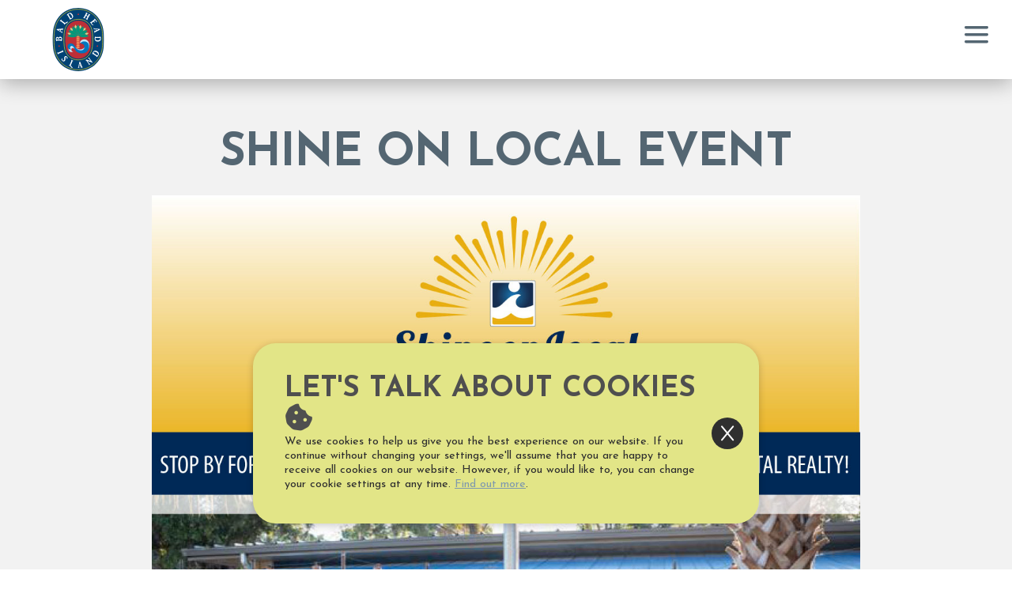

--- FILE ---
content_type: text/css
request_url: https://www.baldheadisland.com/bundled/styles.min.css?v=241103.063141
body_size: 40168
content:
/*! jQuery UI - v1.12.1 - 2016-09-14
* http://jqueryui.com
* Includes: core.css, accordion.css, autocomplete.css, menu.css, button.css, controlgroup.css, checkboxradio.css, datepicker.css, dialog.css, draggable.css, resizable.css, progressbar.css, selectable.css, selectmenu.css, slider.css, sortable.css, spinner.css, tabs.css, tooltip.css, theme.css
* To view and modify this theme, visit http://jqueryui.com/themeroller/?bgShadowXPos=&bgOverlayXPos=&bgErrorXPos=&bgHighlightXPos=&bgContentXPos=&bgHeaderXPos=&bgActiveXPos=&bgHoverXPos=&bgDefaultXPos=&bgShadowYPos=&bgOverlayYPos=&bgErrorYPos=&bgHighlightYPos=&bgContentYPos=&bgHeaderYPos=&bgActiveYPos=&bgHoverYPos=&bgDefaultYPos=&bgShadowRepeat=&bgOverlayRepeat=&bgErrorRepeat=&bgHighlightRepeat=&bgContentRepeat=&bgHeaderRepeat=&bgActiveRepeat=&bgHoverRepeat=&bgDefaultRepeat=&iconsHover=url(../lib/jqueryui/"images/ui-icons_555555_256x240.png")&iconsHighlight=url(../lib/jqueryui/"images/ui-icons_777620_256x240.png")&iconsHeader=url(../lib/jqueryui/"images/ui-icons_444444_256x240.png")&iconsError=url(../lib/jqueryui/"images/ui-icons_cc0000_256x240.png")&iconsDefault=url(../lib/jqueryui/"images/ui-icons_777777_256x240.png")&iconsContent=url(../lib/jqueryui/"images/ui-icons_444444_256x240.png")&iconsActive=url(../lib/jqueryui/"images/ui-icons_ffffff_256x240.png")&bgImgUrlShadow=&bgImgUrlOverlay=&bgImgUrlHover=&bgImgUrlHighlight=&bgImgUrlHeader=&bgImgUrlError=&bgImgUrlDefault=&bgImgUrlContent=&bgImgUrlActive=&opacityFilterShadow=Alpha(Opacity%3D30)&opacityFilterOverlay=Alpha(Opacity%3D30)&opacityShadowPerc=30&opacityOverlayPerc=30&iconColorHover=%23555555&iconColorHighlight=%23777620&iconColorHeader=%23444444&iconColorError=%23cc0000&iconColorDefault=%23777777&iconColorContent=%23444444&iconColorActive=%23ffffff&bgImgOpacityShadow=0&bgImgOpacityOverlay=0&bgImgOpacityError=95&bgImgOpacityHighlight=55&bgImgOpacityContent=75&bgImgOpacityHeader=75&bgImgOpacityActive=65&bgImgOpacityHover=75&bgImgOpacityDefault=75&bgTextureShadow=flat&bgTextureOverlay=flat&bgTextureError=flat&bgTextureHighlight=flat&bgTextureContent=flat&bgTextureHeader=flat&bgTextureActive=flat&bgTextureHover=flat&bgTextureDefault=flat&cornerRadius=3px&fwDefault=normal&ffDefault=Arial%2CHelvetica%2Csans-serif&fsDefault=1em&cornerRadiusShadow=8px&thicknessShadow=5px&offsetLeftShadow=0px&offsetTopShadow=0px&opacityShadow=.3&bgColorShadow=%23666666&opacityOverlay=.3&bgColorOverlay=%23aaaaaa&fcError=%235f3f3f&borderColorError=%23f1a899&bgColorError=%23fddfdf&fcHighlight=%23777620&borderColorHighlight=%23dad55e&bgColorHighlight=%23fffa90&fcContent=%23333333&borderColorContent=%23dddddd&bgColorContent=%23ffffff&fcHeader=%23333333&borderColorHeader=%23dddddd&bgColorHeader=%23e9e9e9&fcActive=%23ffffff&borderColorActive=%23003eff&bgColorActive=%23007fff&fcHover=%232b2b2b&borderColorHover=%23cccccc&bgColorHover=%23ededed&fcDefault=%23454545&borderColorDefault=%23c5c5c5&bgColorDefault=%23f6f6f6
* Copyright jQuery Foundation and other contributors; Licensed MIT */
.ui-helper-hidden{display:none}.ui-helper-hidden-accessible{border:0;clip:rect(0 0 0 0);height:1px;margin:-1px;overflow:hidden;padding:0;position:absolute;width:1px}.ui-helper-reset{margin:0;padding:0;border:0;outline:0;line-height:1.3;text-decoration:none;font-size:100%;list-style:none}.ui-helper-clearfix:before,.ui-helper-clearfix:after{content:"";display:table;border-collapse:collapse}.ui-helper-clearfix:after{clear:both}.ui-helper-zfix{width:100%;height:100%;top:0;left:0;position:absolute;opacity:0;filter:Alpha(Opacity=0)}.ui-front{z-index:100}.ui-state-disabled{cursor:default!important;pointer-events:none}.ui-icon{display:inline-block;vertical-align:middle;margin-top:-.25em;position:relative;text-indent:-99999px;overflow:hidden;background-repeat:no-repeat}.ui-widget-icon-block{left:50%;margin-left:-8px;display:block}.ui-widget-overlay{position:fixed;top:0;left:0;width:100%;height:100%}.ui-accordion .ui-accordion-header{display:block;cursor:pointer;position:relative;margin:2px 0 0 0;padding:.5em .5em .5em .7em;font-size:100%}.ui-accordion .ui-accordion-content{padding:1em 2.2em;border-top:0;overflow:auto}.ui-autocomplete{position:absolute;top:0;left:0;cursor:default}.ui-menu{list-style:none;padding:0;margin:0;display:block;outline:0}.ui-menu .ui-menu{position:absolute}.ui-menu .ui-menu-item{margin:0;cursor:pointer;list-style-image:url("[data-uri]")}.ui-menu .ui-menu-item-wrapper{position:relative;padding:3px 1em 3px .4em}.ui-menu .ui-menu-divider{margin:5px 0;height:0;font-size:0;line-height:0;border-width:1px 0 0 0}.ui-menu .ui-state-focus,.ui-menu .ui-state-active{margin:-1px}.ui-menu-icons{position:relative}.ui-menu-icons .ui-menu-item-wrapper{padding-left:2em}.ui-menu .ui-icon{position:absolute;top:0;bottom:0;left:.2em;margin:auto 0}.ui-menu .ui-menu-icon{left:auto;right:0}.ui-button{padding:.4em 1em;display:inline-block;position:relative;line-height:normal;margin-right:.1em;cursor:pointer;vertical-align:middle;text-align:center;-webkit-user-select:none;-moz-user-select:none;-ms-user-select:none;user-select:none;overflow:visible}.ui-button,.ui-button:link,.ui-button:visited,.ui-button:hover,.ui-button:active{text-decoration:none}.ui-button-icon-only{width:2em;box-sizing:border-box;text-indent:-9999px;white-space:nowrap}input.ui-button.ui-button-icon-only{text-indent:0}.ui-button-icon-only .ui-icon{position:absolute;top:50%;left:50%;margin-top:-8px;margin-left:-8px}.ui-button.ui-icon-notext .ui-icon{padding:0;width:2.1em;height:2.1em;text-indent:-9999px;white-space:nowrap}input.ui-button.ui-icon-notext .ui-icon{width:auto;height:auto;text-indent:0;white-space:normal;padding:.4em 1em}input.ui-button::-moz-focus-inner,button.ui-button::-moz-focus-inner{border:0;padding:0}.ui-controlgroup{vertical-align:middle;display:inline-block}.ui-controlgroup>.ui-controlgroup-item{float:left;margin-left:0;margin-right:0}.ui-controlgroup>.ui-controlgroup-item:focus,.ui-controlgroup>.ui-controlgroup-item.ui-visual-focus{z-index:9999}.ui-controlgroup-vertical>.ui-controlgroup-item{display:block;float:none;width:100%;margin-top:0;margin-bottom:0;text-align:left}.ui-controlgroup-vertical .ui-controlgroup-item{box-sizing:border-box}.ui-controlgroup .ui-controlgroup-label{padding:.4em 1em}.ui-controlgroup .ui-controlgroup-label span{font-size:80%}.ui-controlgroup-horizontal .ui-controlgroup-label+.ui-controlgroup-item{border-left:0}.ui-controlgroup-vertical .ui-controlgroup-label+.ui-controlgroup-item{border-top:0}.ui-controlgroup-horizontal .ui-controlgroup-label.ui-widget-content{border-right:0}.ui-controlgroup-vertical .ui-controlgroup-label.ui-widget-content{border-bottom:0}.ui-controlgroup-vertical .ui-spinner-input{width:75%;width:calc(100% - 2.4em)}.ui-controlgroup-vertical .ui-spinner .ui-spinner-up{border-top-style:solid}.ui-checkboxradio-label .ui-icon-background{box-shadow:inset 1px 1px 1px #ccc;border-radius:.12em;border:0}.ui-checkboxradio-radio-label .ui-icon-background{width:16px;height:16px;border-radius:1em;overflow:visible;border:0}.ui-checkboxradio-radio-label.ui-checkboxradio-checked .ui-icon,.ui-checkboxradio-radio-label.ui-checkboxradio-checked:hover .ui-icon{background-image:none;width:8px;height:8px;border-width:4px;border-style:solid}.ui-checkboxradio-disabled{pointer-events:none}.ui-datepicker{width:17em;padding:.2em .2em 0;display:none}.ui-datepicker .ui-datepicker-header{position:relative;padding:.2em 0}.ui-datepicker .ui-datepicker-prev,.ui-datepicker .ui-datepicker-next{position:absolute;top:2px;width:1.8em;height:1.8em}.ui-datepicker .ui-datepicker-prev-hover,.ui-datepicker .ui-datepicker-next-hover{top:1px}.ui-datepicker .ui-datepicker-prev{left:2px}.ui-datepicker .ui-datepicker-next{right:2px}.ui-datepicker .ui-datepicker-prev-hover{left:1px}.ui-datepicker .ui-datepicker-next-hover{right:1px}.ui-datepicker .ui-datepicker-prev span,.ui-datepicker .ui-datepicker-next span{display:block;position:absolute;left:50%;margin-left:-8px;top:50%;margin-top:-8px}.ui-datepicker .ui-datepicker-title{margin:0 2.3em;line-height:1.8em;text-align:center}.ui-datepicker .ui-datepicker-title select{font-size:1em;margin:1px 0}.ui-datepicker select.ui-datepicker-month,.ui-datepicker select.ui-datepicker-year{width:45%}.ui-datepicker table{width:100%;font-size:.9em;border-collapse:collapse;margin:0 0 .4em}.ui-datepicker th{padding:.7em .3em;text-align:center;font-weight:bold;border:0}.ui-datepicker td{border:0;padding:1px}.ui-datepicker td span,.ui-datepicker td a{display:block;padding:.2em;text-align:right;text-decoration:none}.ui-datepicker .ui-datepicker-buttonpane{background-image:none;margin:.7em 0 0 0;padding:0 .2em;border-left:0;border-right:0;border-bottom:0}.ui-datepicker .ui-datepicker-buttonpane button{float:right;margin:.5em .2em .4em;cursor:pointer;padding:.2em .6em .3em .6em;width:auto;overflow:visible}.ui-datepicker .ui-datepicker-buttonpane button.ui-datepicker-current{float:left}.ui-datepicker.ui-datepicker-multi{width:auto}.ui-datepicker-multi .ui-datepicker-group{float:left}.ui-datepicker-multi .ui-datepicker-group table{width:95%;margin:0 auto .4em}.ui-datepicker-multi-2 .ui-datepicker-group{width:50%}.ui-datepicker-multi-3 .ui-datepicker-group{width:33.3%}.ui-datepicker-multi-4 .ui-datepicker-group{width:25%}.ui-datepicker-multi .ui-datepicker-group-last .ui-datepicker-header,.ui-datepicker-multi .ui-datepicker-group-middle .ui-datepicker-header{border-left-width:0}.ui-datepicker-multi .ui-datepicker-buttonpane{clear:left}.ui-datepicker-row-break{clear:both;width:100%;font-size:0}.ui-datepicker-rtl{direction:rtl}.ui-datepicker-rtl .ui-datepicker-prev{right:2px;left:auto}.ui-datepicker-rtl .ui-datepicker-next{left:2px;right:auto}.ui-datepicker-rtl .ui-datepicker-prev:hover{right:1px;left:auto}.ui-datepicker-rtl .ui-datepicker-next:hover{left:1px;right:auto}.ui-datepicker-rtl .ui-datepicker-buttonpane{clear:right}.ui-datepicker-rtl .ui-datepicker-buttonpane button{float:left}.ui-datepicker-rtl .ui-datepicker-buttonpane button.ui-datepicker-current,.ui-datepicker-rtl .ui-datepicker-group{float:right}.ui-datepicker-rtl .ui-datepicker-group-last .ui-datepicker-header,.ui-datepicker-rtl .ui-datepicker-group-middle .ui-datepicker-header{border-right-width:0;border-left-width:1px}.ui-datepicker .ui-icon{display:block;text-indent:-99999px;overflow:hidden;background-repeat:no-repeat;left:.5em;top:.3em}.ui-dialog{position:absolute;top:0;left:0;padding:.2em;outline:0}.ui-dialog .ui-dialog-titlebar{padding:.4em 1em;position:relative}.ui-dialog .ui-dialog-title{float:left;margin:.1em 0;white-space:nowrap;width:90%;overflow:hidden;text-overflow:ellipsis}.ui-dialog .ui-dialog-titlebar-close{position:absolute;right:.3em;top:50%;width:20px;margin:-10px 0 0 0;padding:1px;height:20px}.ui-dialog .ui-dialog-content{position:relative;border:0;padding:.5em 1em;background:none;overflow:auto}.ui-dialog .ui-dialog-buttonpane{text-align:left;border-width:1px 0 0 0;background-image:none;margin-top:.5em;padding:.3em 1em .5em .4em}.ui-dialog .ui-dialog-buttonpane .ui-dialog-buttonset{float:right}.ui-dialog .ui-dialog-buttonpane button{margin:.5em .4em .5em 0;cursor:pointer}.ui-dialog .ui-resizable-n{height:2px;top:0}.ui-dialog .ui-resizable-e{width:2px;right:0}.ui-dialog .ui-resizable-s{height:2px;bottom:0}.ui-dialog .ui-resizable-w{width:2px;left:0}.ui-dialog .ui-resizable-se,.ui-dialog .ui-resizable-sw,.ui-dialog .ui-resizable-ne,.ui-dialog .ui-resizable-nw{width:7px;height:7px}.ui-dialog .ui-resizable-se{right:0;bottom:0}.ui-dialog .ui-resizable-sw{left:0;bottom:0}.ui-dialog .ui-resizable-ne{right:0;top:0}.ui-dialog .ui-resizable-nw{left:0;top:0}.ui-draggable .ui-dialog-titlebar{cursor:move}.ui-draggable-handle{-ms-touch-action:none;touch-action:none}.ui-resizable{position:relative}.ui-resizable-handle{position:absolute;font-size:.1px;display:block;-ms-touch-action:none;touch-action:none}.ui-resizable-disabled .ui-resizable-handle,.ui-resizable-autohide .ui-resizable-handle{display:none}.ui-resizable-n{cursor:n-resize;height:7px;width:100%;top:-5px;left:0}.ui-resizable-s{cursor:s-resize;height:7px;width:100%;bottom:-5px;left:0}.ui-resizable-e{cursor:e-resize;width:7px;right:-5px;top:0;height:100%}.ui-resizable-w{cursor:w-resize;width:7px;left:-5px;top:0;height:100%}.ui-resizable-se{cursor:se-resize;width:12px;height:12px;right:1px;bottom:1px}.ui-resizable-sw{cursor:sw-resize;width:9px;height:9px;left:-5px;bottom:-5px}.ui-resizable-nw{cursor:nw-resize;width:9px;height:9px;left:-5px;top:-5px}.ui-resizable-ne{cursor:ne-resize;width:9px;height:9px;right:-5px;top:-5px}.ui-progressbar{height:2em;text-align:left;overflow:hidden}.ui-progressbar .ui-progressbar-value{margin:-1px;height:100%}.ui-progressbar .ui-progressbar-overlay{background:url("[data-uri]");height:100%;filter:alpha(opacity=25);opacity:.25}.ui-progressbar-indeterminate .ui-progressbar-value{background-image:none}.ui-selectable{-ms-touch-action:none;touch-action:none}.ui-selectable-helper{position:absolute;z-index:100;border:1px dotted #000}.ui-selectmenu-menu{padding:0;margin:0;position:absolute;top:0;left:0;display:none}.ui-selectmenu-menu .ui-menu{overflow:auto;overflow-x:hidden;padding-bottom:1px}.ui-selectmenu-menu .ui-menu .ui-selectmenu-optgroup{font-size:1em;font-weight:bold;line-height:1.5;padding:2px .4em;margin:.5em 0 0 0;height:auto;border:0}.ui-selectmenu-open{display:block}.ui-selectmenu-text{display:block;margin-right:20px;overflow:hidden;text-overflow:ellipsis}.ui-selectmenu-button.ui-button{text-align:left;white-space:nowrap;width:14em}.ui-selectmenu-icon.ui-icon{float:right;margin-top:0}.ui-slider{position:relative;text-align:left}.ui-slider .ui-slider-handle{position:absolute;z-index:2;width:1.2em;height:1.2em;cursor:default;-ms-touch-action:none;touch-action:none}.ui-slider .ui-slider-range{position:absolute;z-index:1;font-size:.7em;display:block;border:0;background-position:0 0}.ui-slider.ui-state-disabled .ui-slider-handle,.ui-slider.ui-state-disabled .ui-slider-range{filter:inherit}.ui-slider-horizontal{height:.8em}.ui-slider-horizontal .ui-slider-handle{top:-.3em;margin-left:-.6em}.ui-slider-horizontal .ui-slider-range{top:0;height:100%}.ui-slider-horizontal .ui-slider-range-min{left:0}.ui-slider-horizontal .ui-slider-range-max{right:0}.ui-slider-vertical{width:.8em;height:100px}.ui-slider-vertical .ui-slider-handle{left:-.3em;margin-left:0;margin-bottom:-.6em}.ui-slider-vertical .ui-slider-range{left:0;width:100%}.ui-slider-vertical .ui-slider-range-min{bottom:0}.ui-slider-vertical .ui-slider-range-max{top:0}.ui-sortable-handle{-ms-touch-action:none;touch-action:none}.ui-spinner{position:relative;display:inline-block;overflow:hidden;padding:0;vertical-align:middle}.ui-spinner-input{border:0;background:none;color:inherit;padding:.222em 0;margin:.2em 0;vertical-align:middle;margin-left:.4em;margin-right:2em}.ui-spinner-button{width:1.6em;height:50%;font-size:.5em;padding:0;margin:0;text-align:center;position:absolute;cursor:default;display:block;overflow:hidden;right:0}.ui-spinner a.ui-spinner-button{border-top-style:none;border-bottom-style:none;border-right-style:none}.ui-spinner-up{top:0}.ui-spinner-down{bottom:0}.ui-tabs{position:relative;padding:.2em}.ui-tabs .ui-tabs-nav{margin:0;padding:.2em .2em 0}.ui-tabs .ui-tabs-nav li{list-style:none;float:left;position:relative;top:0;margin:1px .2em 0 0;border-bottom-width:0;padding:0;white-space:nowrap}.ui-tabs .ui-tabs-nav .ui-tabs-anchor{float:left;padding:.5em 1em;text-decoration:none}.ui-tabs .ui-tabs-nav li.ui-tabs-active{margin-bottom:-1px;padding-bottom:1px}.ui-tabs .ui-tabs-nav li.ui-tabs-active .ui-tabs-anchor,.ui-tabs .ui-tabs-nav li.ui-state-disabled .ui-tabs-anchor,.ui-tabs .ui-tabs-nav li.ui-tabs-loading .ui-tabs-anchor{cursor:text}.ui-tabs-collapsible .ui-tabs-nav li.ui-tabs-active .ui-tabs-anchor{cursor:pointer}.ui-tabs .ui-tabs-panel{display:block;border-width:0;padding:1em 1.4em;background:none}.ui-tooltip{padding:8px;position:absolute;z-index:9999;max-width:300px}body .ui-tooltip{border-width:2px}.ui-widget{font-family:Arial,Helvetica,sans-serif;font-size:1em}.ui-widget .ui-widget{font-size:1em}.ui-widget input,.ui-widget select,.ui-widget textarea,.ui-widget button{font-family:Arial,Helvetica,sans-serif;font-size:1em}.ui-widget.ui-widget-content{border:1px solid #c5c5c5}.ui-widget-content{border:1px solid #ddd;background:#fff;color:#333}.ui-widget-content a{color:#333}.ui-widget-header{border:1px solid #ddd;background:#e9e9e9;color:#333;font-weight:bold}.ui-widget-header a{color:#333}.ui-state-default,.ui-widget-content .ui-state-default,.ui-widget-header .ui-state-default,.ui-button,html .ui-button.ui-state-disabled:hover,html .ui-button.ui-state-disabled:active{border:1px solid #c5c5c5;background:#f6f6f6;font-weight:normal;color:#454545}.ui-state-default a,.ui-state-default a:link,.ui-state-default a:visited,a.ui-button,a:link.ui-button,a:visited.ui-button,.ui-button{color:#454545;text-decoration:none}.ui-state-hover,.ui-widget-content .ui-state-hover,.ui-widget-header .ui-state-hover,.ui-state-focus,.ui-widget-content .ui-state-focus,.ui-widget-header .ui-state-focus,.ui-button:hover,.ui-button:focus{border:1px solid #ccc;background:#ededed;font-weight:normal;color:#2b2b2b}.ui-state-hover a,.ui-state-hover a:hover,.ui-state-hover a:link,.ui-state-hover a:visited,.ui-state-focus a,.ui-state-focus a:hover,.ui-state-focus a:link,.ui-state-focus a:visited,a.ui-button:hover,a.ui-button:focus{color:#2b2b2b;text-decoration:none}.ui-visual-focus{box-shadow:0 0 3px 1px #5e9ed6}.ui-state-active,.ui-widget-content .ui-state-active,.ui-widget-header .ui-state-active,a.ui-button:active,.ui-button:active,.ui-button.ui-state-active:hover{border:1px solid #003eff;background:#007fff;font-weight:normal;color:#fff}.ui-icon-background,.ui-state-active .ui-icon-background{border:#003eff;background-color:#fff}.ui-state-active a,.ui-state-active a:link,.ui-state-active a:visited{color:#fff;text-decoration:none}.ui-state-highlight,.ui-widget-content .ui-state-highlight,.ui-widget-header .ui-state-highlight{border:1px solid #dad55e;background:#fffa90;color:#777620}.ui-state-checked{border:1px solid #dad55e;background:#fffa90}.ui-state-highlight a,.ui-widget-content .ui-state-highlight a,.ui-widget-header .ui-state-highlight a{color:#777620}.ui-state-error,.ui-widget-content .ui-state-error,.ui-widget-header .ui-state-error{border:1px solid #f1a899;background:#fddfdf;color:#5f3f3f}.ui-state-error a,.ui-widget-content .ui-state-error a,.ui-widget-header .ui-state-error a{color:#5f3f3f}.ui-state-error-text,.ui-widget-content .ui-state-error-text,.ui-widget-header .ui-state-error-text{color:#5f3f3f}.ui-priority-primary,.ui-widget-content .ui-priority-primary,.ui-widget-header .ui-priority-primary{font-weight:bold}.ui-priority-secondary,.ui-widget-content .ui-priority-secondary,.ui-widget-header .ui-priority-secondary{opacity:.7;filter:Alpha(Opacity=70);font-weight:normal}.ui-state-disabled,.ui-widget-content .ui-state-disabled,.ui-widget-header .ui-state-disabled{opacity:.35;filter:Alpha(Opacity=35);background-image:none}.ui-state-disabled .ui-icon{filter:Alpha(Opacity=35)}.ui-icon{width:16px;height:16px}.ui-icon,.ui-widget-content .ui-icon{background-image:url("../lib/jqueryui/images/ui-icons_444444_256x240.png")}.ui-widget-header .ui-icon{background-image:url("../lib/jqueryui/images/ui-icons_444444_256x240.png")}.ui-state-hover .ui-icon,.ui-state-focus .ui-icon,.ui-button:hover .ui-icon,.ui-button:focus .ui-icon{background-image:url("../lib/jqueryui/images/ui-icons_555555_256x240.png")}.ui-state-active .ui-icon,.ui-button:active .ui-icon{background-image:url("../lib/jqueryui/images/ui-icons_ffffff_256x240.png")}.ui-state-highlight .ui-icon,.ui-button .ui-state-highlight.ui-icon{background-image:url("../lib/jqueryui/images/ui-icons_777620_256x240.png")}.ui-state-error .ui-icon,.ui-state-error-text .ui-icon{background-image:url("../lib/jqueryui/images/ui-icons_cc0000_256x240.png")}.ui-button .ui-icon{background-image:url("../lib/jqueryui/images/ui-icons_777777_256x240.png")}.ui-icon-blank{background-position:16px 16px}.ui-icon-caret-1-n{background-position:0 0}.ui-icon-caret-1-ne{background-position:-16px 0}.ui-icon-caret-1-e{background-position:-32px 0}.ui-icon-caret-1-se{background-position:-48px 0}.ui-icon-caret-1-s{background-position:-65px 0}.ui-icon-caret-1-sw{background-position:-80px 0}.ui-icon-caret-1-w{background-position:-96px 0}.ui-icon-caret-1-nw{background-position:-112px 0}.ui-icon-caret-2-n-s{background-position:-128px 0}.ui-icon-caret-2-e-w{background-position:-144px 0}.ui-icon-triangle-1-n{background-position:0 -16px}.ui-icon-triangle-1-ne{background-position:-16px -16px}.ui-icon-triangle-1-e{background-position:-32px -16px}.ui-icon-triangle-1-se{background-position:-48px -16px}.ui-icon-triangle-1-s{background-position:-65px -16px}.ui-icon-triangle-1-sw{background-position:-80px -16px}.ui-icon-triangle-1-w{background-position:-96px -16px}.ui-icon-triangle-1-nw{background-position:-112px -16px}.ui-icon-triangle-2-n-s{background-position:-128px -16px}.ui-icon-triangle-2-e-w{background-position:-144px -16px}.ui-icon-arrow-1-n{background-position:0 -32px}.ui-icon-arrow-1-ne{background-position:-16px -32px}.ui-icon-arrow-1-e{background-position:-32px -32px}.ui-icon-arrow-1-se{background-position:-48px -32px}.ui-icon-arrow-1-s{background-position:-65px -32px}.ui-icon-arrow-1-sw{background-position:-80px -32px}.ui-icon-arrow-1-w{background-position:-96px -32px}.ui-icon-arrow-1-nw{background-position:-112px -32px}.ui-icon-arrow-2-n-s{background-position:-128px -32px}.ui-icon-arrow-2-ne-sw{background-position:-144px -32px}.ui-icon-arrow-2-e-w{background-position:-160px -32px}.ui-icon-arrow-2-se-nw{background-position:-176px -32px}.ui-icon-arrowstop-1-n{background-position:-192px -32px}.ui-icon-arrowstop-1-e{background-position:-208px -32px}.ui-icon-arrowstop-1-s{background-position:-224px -32px}.ui-icon-arrowstop-1-w{background-position:-240px -32px}.ui-icon-arrowthick-1-n{background-position:1px -48px}.ui-icon-arrowthick-1-ne{background-position:-16px -48px}.ui-icon-arrowthick-1-e{background-position:-32px -48px}.ui-icon-arrowthick-1-se{background-position:-48px -48px}.ui-icon-arrowthick-1-s{background-position:-64px -48px}.ui-icon-arrowthick-1-sw{background-position:-80px -48px}.ui-icon-arrowthick-1-w{background-position:-96px -48px}.ui-icon-arrowthick-1-nw{background-position:-112px -48px}.ui-icon-arrowthick-2-n-s{background-position:-128px -48px}.ui-icon-arrowthick-2-ne-sw{background-position:-144px -48px}.ui-icon-arrowthick-2-e-w{background-position:-160px -48px}.ui-icon-arrowthick-2-se-nw{background-position:-176px -48px}.ui-icon-arrowthickstop-1-n{background-position:-192px -48px}.ui-icon-arrowthickstop-1-e{background-position:-208px -48px}.ui-icon-arrowthickstop-1-s{background-position:-224px -48px}.ui-icon-arrowthickstop-1-w{background-position:-240px -48px}.ui-icon-arrowreturnthick-1-w{background-position:0 -64px}.ui-icon-arrowreturnthick-1-n{background-position:-16px -64px}.ui-icon-arrowreturnthick-1-e{background-position:-32px -64px}.ui-icon-arrowreturnthick-1-s{background-position:-48px -64px}.ui-icon-arrowreturn-1-w{background-position:-64px -64px}.ui-icon-arrowreturn-1-n{background-position:-80px -64px}.ui-icon-arrowreturn-1-e{background-position:-96px -64px}.ui-icon-arrowreturn-1-s{background-position:-112px -64px}.ui-icon-arrowrefresh-1-w{background-position:-128px -64px}.ui-icon-arrowrefresh-1-n{background-position:-144px -64px}.ui-icon-arrowrefresh-1-e{background-position:-160px -64px}.ui-icon-arrowrefresh-1-s{background-position:-176px -64px}.ui-icon-arrow-4{background-position:0 -80px}.ui-icon-arrow-4-diag{background-position:-16px -80px}.ui-icon-extlink{background-position:-32px -80px}.ui-icon-newwin{background-position:-48px -80px}.ui-icon-refresh{background-position:-64px -80px}.ui-icon-shuffle{background-position:-80px -80px}.ui-icon-transfer-e-w{background-position:-96px -80px}.ui-icon-transferthick-e-w{background-position:-112px -80px}.ui-icon-folder-collapsed{background-position:0 -96px}.ui-icon-folder-open{background-position:-16px -96px}.ui-icon-document{background-position:-32px -96px}.ui-icon-document-b{background-position:-48px -96px}.ui-icon-note{background-position:-64px -96px}.ui-icon-mail-closed{background-position:-80px -96px}.ui-icon-mail-open{background-position:-96px -96px}.ui-icon-suitcase{background-position:-112px -96px}.ui-icon-comment{background-position:-128px -96px}.ui-icon-person{background-position:-144px -96px}.ui-icon-print{background-position:-160px -96px}.ui-icon-trash{background-position:-176px -96px}.ui-icon-locked{background-position:-192px -96px}.ui-icon-unlocked{background-position:-208px -96px}.ui-icon-bookmark{background-position:-224px -96px}.ui-icon-tag{background-position:-240px -96px}.ui-icon-home{background-position:0 -112px}.ui-icon-flag{background-position:-16px -112px}.ui-icon-calendar{background-position:-32px -112px}.ui-icon-cart{background-position:-48px -112px}.ui-icon-pencil{background-position:-64px -112px}.ui-icon-clock{background-position:-80px -112px}.ui-icon-disk{background-position:-96px -112px}.ui-icon-calculator{background-position:-112px -112px}.ui-icon-zoomin{background-position:-128px -112px}.ui-icon-zoomout{background-position:-144px -112px}.ui-icon-search{background-position:-160px -112px}.ui-icon-wrench{background-position:-176px -112px}.ui-icon-gear{background-position:-192px -112px}.ui-icon-heart{background-position:-208px -112px}.ui-icon-star{background-position:-224px -112px}.ui-icon-link{background-position:-240px -112px}.ui-icon-cancel{background-position:0 -128px}.ui-icon-plus{background-position:-16px -128px}.ui-icon-plusthick{background-position:-32px -128px}.ui-icon-minus{background-position:-48px -128px}.ui-icon-minusthick{background-position:-64px -128px}.ui-icon-close{background-position:-80px -128px}.ui-icon-closethick{background-position:-96px -128px}.ui-icon-key{background-position:-112px -128px}.ui-icon-lightbulb{background-position:-128px -128px}.ui-icon-scissors{background-position:-144px -128px}.ui-icon-clipboard{background-position:-160px -128px}.ui-icon-copy{background-position:-176px -128px}.ui-icon-contact{background-position:-192px -128px}.ui-icon-image{background-position:-208px -128px}.ui-icon-video{background-position:-224px -128px}.ui-icon-script{background-position:-240px -128px}.ui-icon-alert{background-position:0 -144px}.ui-icon-info{background-position:-16px -144px}.ui-icon-notice{background-position:-32px -144px}.ui-icon-help{background-position:-48px -144px}.ui-icon-check{background-position:-64px -144px}.ui-icon-bullet{background-position:-80px -144px}.ui-icon-radio-on{background-position:-96px -144px}.ui-icon-radio-off{background-position:-112px -144px}.ui-icon-pin-w{background-position:-128px -144px}.ui-icon-pin-s{background-position:-144px -144px}.ui-icon-play{background-position:0 -160px}.ui-icon-pause{background-position:-16px -160px}.ui-icon-seek-next{background-position:-32px -160px}.ui-icon-seek-prev{background-position:-48px -160px}.ui-icon-seek-end{background-position:-64px -160px}.ui-icon-seek-start{background-position:-80px -160px}.ui-icon-seek-first{background-position:-80px -160px}.ui-icon-stop{background-position:-96px -160px}.ui-icon-eject{background-position:-112px -160px}.ui-icon-volume-off{background-position:-128px -160px}.ui-icon-volume-on{background-position:-144px -160px}.ui-icon-power{background-position:0 -176px}.ui-icon-signal-diag{background-position:-16px -176px}.ui-icon-signal{background-position:-32px -176px}.ui-icon-battery-0{background-position:-48px -176px}.ui-icon-battery-1{background-position:-64px -176px}.ui-icon-battery-2{background-position:-80px -176px}.ui-icon-battery-3{background-position:-96px -176px}.ui-icon-circle-plus{background-position:0 -192px}.ui-icon-circle-minus{background-position:-16px -192px}.ui-icon-circle-close{background-position:-32px -192px}.ui-icon-circle-triangle-e{background-position:-48px -192px}.ui-icon-circle-triangle-s{background-position:-64px -192px}.ui-icon-circle-triangle-w{background-position:-80px -192px}.ui-icon-circle-triangle-n{background-position:-96px -192px}.ui-icon-circle-arrow-e{background-position:-112px -192px}.ui-icon-circle-arrow-s{background-position:-128px -192px}.ui-icon-circle-arrow-w{background-position:-144px -192px}.ui-icon-circle-arrow-n{background-position:-160px -192px}.ui-icon-circle-zoomin{background-position:-176px -192px}.ui-icon-circle-zoomout{background-position:-192px -192px}.ui-icon-circle-check{background-position:-208px -192px}.ui-icon-circlesmall-plus{background-position:0 -208px}.ui-icon-circlesmall-minus{background-position:-16px -208px}.ui-icon-circlesmall-close{background-position:-32px -208px}.ui-icon-squaresmall-plus{background-position:-48px -208px}.ui-icon-squaresmall-minus{background-position:-64px -208px}.ui-icon-squaresmall-close{background-position:-80px -208px}.ui-icon-grip-dotted-vertical{background-position:0 -224px}.ui-icon-grip-dotted-horizontal{background-position:-16px -224px}.ui-icon-grip-solid-vertical{background-position:-32px -224px}.ui-icon-grip-solid-horizontal{background-position:-48px -224px}.ui-icon-gripsmall-diagonal-se{background-position:-64px -224px}.ui-icon-grip-diagonal-se{background-position:-80px -224px}.ui-corner-all,.ui-corner-top,.ui-corner-left,.ui-corner-tl{border-top-left-radius:3px}.ui-corner-all,.ui-corner-top,.ui-corner-right,.ui-corner-tr{border-top-right-radius:3px}.ui-corner-all,.ui-corner-bottom,.ui-corner-left,.ui-corner-bl{border-bottom-left-radius:3px}.ui-corner-all,.ui-corner-bottom,.ui-corner-right,.ui-corner-br{border-bottom-right-radius:3px}.ui-widget-overlay{background:#aaa;opacity:.003;filter:Alpha(Opacity=.3)}.ui-widget-shadow{-webkit-box-shadow:0 0 5px #666;box-shadow:0 0 5px #666}@font-face{font-family:swiper-icons;src:url('data:application/font-woff;charset=utf-8;base64, [base64]//wADZ2x5ZgAAAywAAADMAAAD2MHtryVoZWFkAAABbAAAADAAAAA2E2+eoWhoZWEAAAGcAAAAHwAAACQC9gDzaG10eAAAAigAAAAZAAAArgJkABFsb2NhAAAC0AAAAFoAAABaFQAUGG1heHAAAAG8AAAAHwAAACAAcABAbmFtZQAAA/gAAAE5AAACXvFdBwlwb3N0AAAFNAAAAGIAAACE5s74hXjaY2BkYGAAYpf5Hu/j+W2+MnAzMYDAzaX6QjD6/4//Bxj5GA8AuRwMYGkAPywL13jaY2BkYGA88P8Agx4j+/8fQDYfA1AEBWgDAIB2BOoAeNpjYGRgYNBh4GdgYgABEMnIABJzYNADCQAACWgAsQB42mNgYfzCOIGBlYGB0YcxjYGBwR1Kf2WQZGhhYGBiYGVmgAFGBiQQkOaawtDAoMBQxXjg/wEGPcYDDA4wNUA2CCgwsAAAO4EL6gAAeNpj2M0gyAACqxgGNWBkZ2D4/wMA+xkDdgAAAHjaY2BgYGaAYBkGRgYQiAHyGMF8FgYHIM3DwMHABGQrMOgyWDLEM1T9/w8UBfEMgLzE////P/5//f/V/xv+r4eaAAeMbAxwIUYmIMHEgKYAYjUcsDAwsLKxc3BycfPw8jEQA/[base64]/uznmfPFBNODM2K7MTQ45YEAZqGP81AmGGcF3iPqOop0r1SPTaTbVkfUe4HXj97wYE+yNwWYxwWu4v1ugWHgo3S1XdZEVqWM7ET0cfnLGxWfkgR42o2PvWrDMBSFj/IHLaF0zKjRgdiVMwScNRAoWUoH78Y2icB/yIY09An6AH2Bdu/UB+yxopYshQiEvnvu0dURgDt8QeC8PDw7Fpji3fEA4z/PEJ6YOB5hKh4dj3EvXhxPqH/SKUY3rJ7srZ4FZnh1PMAtPhwP6fl2PMJMPDgeQ4rY8YT6Gzao0eAEA409DuggmTnFnOcSCiEiLMgxCiTI6Cq5DZUd3Qmp10vO0LaLTd2cjN4fOumlc7lUYbSQcZFkutRG7g6JKZKy0RmdLY680CDnEJ+UMkpFFe1RN7nxdVpXrC4aTtnaurOnYercZg2YVmLN/d/gczfEimrE/fs/bOuq29Zmn8tloORaXgZgGa78yO9/cnXm2BpaGvq25Dv9S4E9+5SIc9PqupJKhYFSSl47+Qcr1mYNAAAAeNptw0cKwkAAAMDZJA8Q7OUJvkLsPfZ6zFVERPy8qHh2YER+3i/BP83vIBLLySsoKimrqKqpa2hp6+jq6RsYGhmbmJqZSy0sraxtbO3sHRydnEMU4uR6yx7JJXveP7WrDycAAAAAAAH//wACeNpjYGRgYOABYhkgZgJCZgZNBkYGLQZtIJsFLMYAAAw3ALgAeNolizEKgDAQBCchRbC2sFER0YD6qVQiBCv/H9ezGI6Z5XBAw8CBK/m5iQQVauVbXLnOrMZv2oLdKFa8Pjuru2hJzGabmOSLzNMzvutpB3N42mNgZGBg4GKQYzBhYMxJLMlj4GBgAYow/P/PAJJhLM6sSoWKfWCAAwDAjgbRAAB42mNgYGBkAIIbCZo5IPrmUn0hGA0AO8EFTQAA');font-weight:400;font-style:normal}:root{--swiper-theme-color:#007aff}:host{position:relative;display:block;margin-left:auto;margin-right:auto;z-index:1}.swiper{margin-left:auto;margin-right:auto;position:relative;overflow:hidden;list-style:none;padding:0;z-index:1;display:block}.swiper-vertical>.swiper-wrapper{flex-direction:column}.swiper-wrapper{position:relative;width:100%;height:100%;z-index:1;display:flex;transition-property:transform;transition-timing-function:var(--swiper-wrapper-transition-timing-function,initial);box-sizing:content-box}.swiper-android .swiper-slide,.swiper-ios .swiper-slide,.swiper-wrapper{transform:translate3d(0,0,0)}.swiper-horizontal{touch-action:pan-y}.swiper-vertical{touch-action:pan-x}.swiper-slide{flex-shrink:0;width:100%;height:100%;position:relative;transition-property:transform;display:block}.swiper-slide-invisible-blank{visibility:hidden}.swiper-autoheight,.swiper-autoheight .swiper-slide{height:auto}.swiper-autoheight .swiper-wrapper{align-items:flex-start;transition-property:transform,height}.swiper-backface-hidden .swiper-slide{transform:translateZ(0);-webkit-backface-visibility:hidden;backface-visibility:hidden}.swiper-3d.swiper-css-mode .swiper-wrapper{perspective:1200px}.swiper-3d .swiper-wrapper{transform-style:preserve-3d}.swiper-3d{perspective:1200px}.swiper-3d .swiper-cube-shadow,.swiper-3d .swiper-slide{transform-style:preserve-3d}.swiper-css-mode>.swiper-wrapper{overflow:auto;scrollbar-width:none;-ms-overflow-style:none}.swiper-css-mode>.swiper-wrapper::-webkit-scrollbar{display:none}.swiper-css-mode>.swiper-wrapper>.swiper-slide{scroll-snap-align:start start}.swiper-css-mode.swiper-horizontal>.swiper-wrapper{scroll-snap-type:x mandatory}.swiper-css-mode.swiper-vertical>.swiper-wrapper{scroll-snap-type:y mandatory}.swiper-css-mode.swiper-free-mode>.swiper-wrapper{scroll-snap-type:none}.swiper-css-mode.swiper-free-mode>.swiper-wrapper>.swiper-slide{scroll-snap-align:none}.swiper-css-mode.swiper-centered>.swiper-wrapper::before{content:'';flex-shrink:0;order:9999}.swiper-css-mode.swiper-centered>.swiper-wrapper>.swiper-slide{scroll-snap-align:center center;scroll-snap-stop:always}.swiper-css-mode.swiper-centered.swiper-horizontal>.swiper-wrapper>.swiper-slide:first-child{margin-inline-start:var(--swiper-centered-offset-before)}.swiper-css-mode.swiper-centered.swiper-horizontal>.swiper-wrapper::before{height:100%;min-height:1px;width:var(--swiper-centered-offset-after)}.swiper-css-mode.swiper-centered.swiper-vertical>.swiper-wrapper>.swiper-slide:first-child{margin-block-start:var(--swiper-centered-offset-before)}.swiper-css-mode.swiper-centered.swiper-vertical>.swiper-wrapper::before{width:100%;min-width:1px;height:var(--swiper-centered-offset-after)}.swiper-3d .swiper-slide-shadow,.swiper-3d .swiper-slide-shadow-bottom,.swiper-3d .swiper-slide-shadow-left,.swiper-3d .swiper-slide-shadow-right,.swiper-3d .swiper-slide-shadow-top{position:absolute;left:0;top:0;width:100%;height:100%;pointer-events:none;z-index:10}.swiper-3d .swiper-slide-shadow{background:rgba(0,0,0,.15)}.swiper-3d .swiper-slide-shadow-left{background-image:linear-gradient(to left,rgba(0,0,0,.5),rgba(0,0,0,0))}.swiper-3d .swiper-slide-shadow-right{background-image:linear-gradient(to right,rgba(0,0,0,.5),rgba(0,0,0,0))}.swiper-3d .swiper-slide-shadow-top{background-image:linear-gradient(to top,rgba(0,0,0,.5),rgba(0,0,0,0))}.swiper-3d .swiper-slide-shadow-bottom{background-image:linear-gradient(to bottom,rgba(0,0,0,.5),rgba(0,0,0,0))}.swiper-lazy-preloader{width:42px;height:42px;position:absolute;left:50%;top:50%;margin-left:-21px;margin-top:-21px;z-index:10;transform-origin:50%;box-sizing:border-box;border:4px solid var(--swiper-preloader-color,var(--swiper-theme-color));border-radius:50%;border-top-color:transparent}.swiper-watch-progress .swiper-slide-visible .swiper-lazy-preloader,.swiper:not(.swiper-watch-progress) .swiper-lazy-preloader{animation:swiper-preloader-spin 1s infinite linear}.swiper-lazy-preloader-white{--swiper-preloader-color:#fff}.swiper-lazy-preloader-black{--swiper-preloader-color:#000}@keyframes swiper-preloader-spin{0%{transform:rotate(0deg)}100%{transform:rotate(360deg)}}.swiper-virtual .swiper-slide{-webkit-backface-visibility:hidden;transform:translateZ(0)}.swiper-virtual.swiper-css-mode .swiper-wrapper::after{content:'';position:absolute;left:0;top:0;pointer-events:none}.swiper-virtual.swiper-css-mode.swiper-horizontal .swiper-wrapper::after{height:1px;width:var(--swiper-virtual-size)}.swiper-virtual.swiper-css-mode.swiper-vertical .swiper-wrapper::after{width:1px;height:var(--swiper-virtual-size)}:root{--swiper-navigation-size:44px}.swiper-button-next,.swiper-button-prev{position:absolute;top:var(--swiper-navigation-top-offset,50%);width:calc(var(--swiper-navigation-size)/44*27);height:var(--swiper-navigation-size);margin-top:calc(0px - (var(--swiper-navigation-size)/2));z-index:10;cursor:pointer;display:flex;align-items:center;justify-content:center;color:var(--swiper-navigation-color,var(--swiper-theme-color))}.swiper-button-next.swiper-button-disabled,.swiper-button-prev.swiper-button-disabled{opacity:.35;cursor:auto;pointer-events:none}.swiper-button-next.swiper-button-hidden,.swiper-button-prev.swiper-button-hidden{opacity:0;cursor:auto;pointer-events:none}.swiper-navigation-disabled .swiper-button-next,.swiper-navigation-disabled .swiper-button-prev{display:none!important}.swiper-button-next svg,.swiper-button-prev svg{width:100%;height:100%;object-fit:contain;transform-origin:center}.swiper-rtl .swiper-button-next svg,.swiper-rtl .swiper-button-prev svg{transform:rotate(180deg)}.swiper-button-prev,.swiper-rtl .swiper-button-next{left:var(--swiper-navigation-sides-offset,10px);right:auto}.swiper-button-next,.swiper-rtl .swiper-button-prev{right:var(--swiper-navigation-sides-offset,10px);left:auto}.swiper-button-lock{display:none}.swiper-button-next:after,.swiper-button-prev:after{font-family:swiper-icons;font-size:var(--swiper-navigation-size);text-transform:none!important;letter-spacing:0;font-variant:initial;line-height:1}.swiper-button-prev:after,.swiper-rtl .swiper-button-next:after{content:'prev'}.swiper-button-next,.swiper-rtl .swiper-button-prev{right:var(--swiper-navigation-sides-offset,10px);left:auto}.swiper-button-next:after,.swiper-rtl .swiper-button-prev:after{content:'next'}.swiper-pagination{position:absolute;text-align:center;transition:.3s opacity;transform:translate3d(0,0,0);z-index:10}.swiper-pagination.swiper-pagination-hidden{opacity:0}.swiper-pagination-disabled>.swiper-pagination,.swiper-pagination.swiper-pagination-disabled{display:none!important}.swiper-horizontal>.swiper-pagination-bullets,.swiper-pagination-bullets.swiper-pagination-horizontal,.swiper-pagination-custom,.swiper-pagination-fraction{bottom:var(--swiper-pagination-bottom,8px);top:var(--swiper-pagination-top,auto);left:0;width:100%}.swiper-pagination-bullets-dynamic{overflow:hidden;font-size:0}.swiper-pagination-bullets-dynamic .swiper-pagination-bullet{transform:scale(.33);position:relative}.swiper-pagination-bullets-dynamic .swiper-pagination-bullet-active{transform:scale(1)}.swiper-pagination-bullets-dynamic .swiper-pagination-bullet-active-main{transform:scale(1)}.swiper-pagination-bullets-dynamic .swiper-pagination-bullet-active-prev{transform:scale(.66)}.swiper-pagination-bullets-dynamic .swiper-pagination-bullet-active-prev-prev{transform:scale(.33)}.swiper-pagination-bullets-dynamic .swiper-pagination-bullet-active-next{transform:scale(.66)}.swiper-pagination-bullets-dynamic .swiper-pagination-bullet-active-next-next{transform:scale(.33)}.swiper-pagination-bullet{width:var(--swiper-pagination-bullet-width,var(--swiper-pagination-bullet-size,8px));height:var(--swiper-pagination-bullet-height,var(--swiper-pagination-bullet-size,8px));display:inline-block;border-radius:var(--swiper-pagination-bullet-border-radius,50%);background:var(--swiper-pagination-bullet-inactive-color,#000);opacity:var(--swiper-pagination-bullet-inactive-opacity,.2)}button.swiper-pagination-bullet{border:0;margin:0;padding:0;box-shadow:none;-webkit-appearance:none;appearance:none}.swiper-pagination-clickable .swiper-pagination-bullet{cursor:pointer}.swiper-pagination-bullet:only-child{display:none!important}.swiper-pagination-bullet-active{opacity:var(--swiper-pagination-bullet-opacity,1);background:var(--swiper-pagination-color,var(--swiper-theme-color))}.swiper-pagination-vertical.swiper-pagination-bullets,.swiper-vertical>.swiper-pagination-bullets{right:var(--swiper-pagination-right,8px);left:var(--swiper-pagination-left,auto);top:50%;transform:translate3d(0,-50%,0)}.swiper-pagination-vertical.swiper-pagination-bullets .swiper-pagination-bullet,.swiper-vertical>.swiper-pagination-bullets .swiper-pagination-bullet{margin:var(--swiper-pagination-bullet-vertical-gap,6px) 0;display:block}.swiper-pagination-vertical.swiper-pagination-bullets.swiper-pagination-bullets-dynamic,.swiper-vertical>.swiper-pagination-bullets.swiper-pagination-bullets-dynamic{top:50%;transform:translateY(-50%);width:8px}.swiper-pagination-vertical.swiper-pagination-bullets.swiper-pagination-bullets-dynamic .swiper-pagination-bullet,.swiper-vertical>.swiper-pagination-bullets.swiper-pagination-bullets-dynamic .swiper-pagination-bullet{display:inline-block;transition:.2s transform,.2s top}.swiper-horizontal>.swiper-pagination-bullets .swiper-pagination-bullet,.swiper-pagination-horizontal.swiper-pagination-bullets .swiper-pagination-bullet{margin:0 var(--swiper-pagination-bullet-horizontal-gap,4px)}.swiper-horizontal>.swiper-pagination-bullets.swiper-pagination-bullets-dynamic,.swiper-pagination-horizontal.swiper-pagination-bullets.swiper-pagination-bullets-dynamic{left:50%;transform:translateX(-50%);white-space:nowrap}.swiper-horizontal>.swiper-pagination-bullets.swiper-pagination-bullets-dynamic .swiper-pagination-bullet,.swiper-pagination-horizontal.swiper-pagination-bullets.swiper-pagination-bullets-dynamic .swiper-pagination-bullet{transition:.2s transform,.2s left}.swiper-horizontal.swiper-rtl>.swiper-pagination-bullets-dynamic .swiper-pagination-bullet{transition:.2s transform,.2s right}.swiper-pagination-fraction{color:var(--swiper-pagination-fraction-color,inherit)}.swiper-pagination-progressbar{background:var(--swiper-pagination-progressbar-bg-color,rgba(0,0,0,.25));position:absolute}.swiper-pagination-progressbar .swiper-pagination-progressbar-fill{background:var(--swiper-pagination-color,var(--swiper-theme-color));position:absolute;left:0;top:0;width:100%;height:100%;transform:scale(0);transform-origin:left top}.swiper-rtl .swiper-pagination-progressbar .swiper-pagination-progressbar-fill{transform-origin:right top}.swiper-horizontal>.swiper-pagination-progressbar,.swiper-pagination-progressbar.swiper-pagination-horizontal,.swiper-pagination-progressbar.swiper-pagination-vertical.swiper-pagination-progressbar-opposite,.swiper-vertical>.swiper-pagination-progressbar.swiper-pagination-progressbar-opposite{width:100%;height:var(--swiper-pagination-progressbar-size,4px);left:0;top:0}.swiper-horizontal>.swiper-pagination-progressbar.swiper-pagination-progressbar-opposite,.swiper-pagination-progressbar.swiper-pagination-horizontal.swiper-pagination-progressbar-opposite,.swiper-pagination-progressbar.swiper-pagination-vertical,.swiper-vertical>.swiper-pagination-progressbar{width:var(--swiper-pagination-progressbar-size,4px);height:100%;left:0;top:0}.swiper-pagination-lock{display:none}.swiper-scrollbar{border-radius:var(--swiper-scrollbar-border-radius,10px);position:relative;touch-action:none;background:var(--swiper-scrollbar-bg-color,rgba(0,0,0,.1))}.swiper-scrollbar-disabled>.swiper-scrollbar,.swiper-scrollbar.swiper-scrollbar-disabled{display:none!important}.swiper-horizontal>.swiper-scrollbar,.swiper-scrollbar.swiper-scrollbar-horizontal{position:absolute;left:var(--swiper-scrollbar-sides-offset,1%);bottom:var(--swiper-scrollbar-bottom,4px);top:var(--swiper-scrollbar-top,auto);z-index:50;height:var(--swiper-scrollbar-size,4px);width:calc(100% - 2*var(--swiper-scrollbar-sides-offset,1%))}.swiper-scrollbar.swiper-scrollbar-vertical,.swiper-vertical>.swiper-scrollbar{position:absolute;left:var(--swiper-scrollbar-left,auto);right:var(--swiper-scrollbar-right,4px);top:var(--swiper-scrollbar-sides-offset,1%);z-index:50;width:var(--swiper-scrollbar-size,4px);height:calc(100% - 2*var(--swiper-scrollbar-sides-offset,1%))}.swiper-scrollbar-drag{height:100%;width:100%;position:relative;background:var(--swiper-scrollbar-drag-bg-color,rgba(0,0,0,.5));border-radius:var(--swiper-scrollbar-border-radius,10px);left:0;top:0}.swiper-scrollbar-cursor-drag{cursor:move}.swiper-scrollbar-lock{display:none}.swiper-zoom-container{width:100%;height:100%;display:flex;justify-content:center;align-items:center;text-align:center}.swiper-zoom-container>canvas,.swiper-zoom-container>img,.swiper-zoom-container>svg{max-width:100%;max-height:100%;object-fit:contain}.swiper-slide-zoomed{cursor:move;touch-action:none}.swiper .swiper-notification{position:absolute;left:0;top:0;pointer-events:none;opacity:0;z-index:-1000}.swiper-free-mode>.swiper-wrapper{transition-timing-function:ease-out;margin:0 auto}.swiper-grid>.swiper-wrapper{flex-wrap:wrap}.swiper-grid-column>.swiper-wrapper{flex-wrap:wrap;flex-direction:column}.swiper-fade.swiper-free-mode .swiper-slide{transition-timing-function:ease-out}.swiper-fade .swiper-slide{pointer-events:none;transition-property:opacity}.swiper-fade .swiper-slide .swiper-slide{pointer-events:none}.swiper-fade .swiper-slide-active{pointer-events:auto}.swiper-fade .swiper-slide-active .swiper-slide-active{pointer-events:auto}.swiper-cube{overflow:visible}.swiper-cube .swiper-slide{pointer-events:none;-webkit-backface-visibility:hidden;backface-visibility:hidden;z-index:1;visibility:hidden;transform-origin:0 0;width:100%;height:100%}.swiper-cube .swiper-slide .swiper-slide{pointer-events:none}.swiper-cube.swiper-rtl .swiper-slide{transform-origin:100% 0}.swiper-cube .swiper-slide-active,.swiper-cube .swiper-slide-active .swiper-slide-active{pointer-events:auto}.swiper-cube .swiper-slide-active,.swiper-cube .swiper-slide-next,.swiper-cube .swiper-slide-prev{pointer-events:auto;visibility:visible}.swiper-cube .swiper-cube-shadow{position:absolute;left:0;bottom:0;width:100%;height:100%;opacity:.6;z-index:0}.swiper-cube .swiper-cube-shadow:before{content:'';background:#000;position:absolute;left:0;top:0;bottom:0;right:0;filter:blur(50px)}.swiper-cube .swiper-slide-next+.swiper-slide{pointer-events:auto;visibility:visible}.swiper-cube .swiper-slide-shadow-cube.swiper-slide-shadow-bottom,.swiper-cube .swiper-slide-shadow-cube.swiper-slide-shadow-left,.swiper-cube .swiper-slide-shadow-cube.swiper-slide-shadow-right,.swiper-cube .swiper-slide-shadow-cube.swiper-slide-shadow-top{z-index:0;-webkit-backface-visibility:hidden;backface-visibility:hidden}.swiper-flip{overflow:visible}.swiper-flip .swiper-slide{pointer-events:none;-webkit-backface-visibility:hidden;backface-visibility:hidden;z-index:1}.swiper-flip .swiper-slide .swiper-slide{pointer-events:none}.swiper-flip .swiper-slide-active,.swiper-flip .swiper-slide-active .swiper-slide-active{pointer-events:auto}.swiper-flip .swiper-slide-shadow-flip.swiper-slide-shadow-bottom,.swiper-flip .swiper-slide-shadow-flip.swiper-slide-shadow-left,.swiper-flip .swiper-slide-shadow-flip.swiper-slide-shadow-right,.swiper-flip .swiper-slide-shadow-flip.swiper-slide-shadow-top{z-index:0;-webkit-backface-visibility:hidden;backface-visibility:hidden}.swiper-creative .swiper-slide{-webkit-backface-visibility:hidden;backface-visibility:hidden;overflow:hidden;transition-property:transform,opacity,height}.swiper-cards{overflow:visible}.swiper-cards .swiper-slide{transform-origin:center bottom;-webkit-backface-visibility:hidden;backface-visibility:hidden;overflow:hidden}:root{--font-serif:'Josefin Sans',sans-serif;--font-sans-serif:'Josefin Sans',sans-serif;--font-styled:'WindSong',cursive;--font-icon:'Font Awesome 6 Pro';--base-font-size:18px;--base-line-height:1.4rem;--font-size-xl:clamp(2rem,calc(5vw + 1rem),3.2rem);--font-size-600:clamp(1.2rem,calc(2vw + 1rem),2rem);--font-size-500:1.25rem;--font-size-400:1rem;--h1-font:600 2.5rem/2.5rem var(--font-serif);--h2-font:600 1.8rem/1.8rem var(--font-serif);--h3-font:500 1.5rem/1.5rem var(--font-sans-serif);--h4-font:600 1.25rem/1.25rem var(--font-sans-serif);--h5-font:500 1rem/1rem var(--font-serif);--text-font:400 1rem/1.4rem var(--font-serif);--input-font:400 1rem/1rem var(--font-sans-serif);--footer-font:400 1rem/1.5rem var(--font-serif);--nav-font:600 .9rem/.9rem var(--font-sans-serif);--h1-letter-spacing:-1px;--h2-letter-spacing:normal;--h3-letter-spacing:normal;--h4-letter-spacing:normal;--h5-letter-spacing:normal;--nav-text-transform:uppercase;--color-1:#809aac;--color-2:#407198;--color-3:#546672;--color-4:#fff;--color-1-reverse:#fff;--color-2-reverse:#3f3f3f;--color-3-reverse:#fff;--color-4-reverse:#334c6a;--color-dark:#4f4f4f;--color-darkest:#2f2f2f;--color-light:#c3c3c3;--color-lighter:#e9e9e9;--color-lightest:#fff;--color-gray:#939393;--color-success:#63aa63;--color-info:#e2e587;--color-warning:#e2e587;--color-error:#ca3333;--color-success-reverse:#fff;--color-info-reverse:#3f3f3f;--color-warning-reverse:#3f3f3f;--color-error-reverse:#fff;--color-star:#b2b233;--shadow:0 2px 10px rgba(0,0,0,.2);--shadow-near:0 2px 5px rgba(0,0,0,.3);--shadow-far:0 5px 25px rgba(0,0,0,.3);--shadow-very-far:0 10px 50px rgba(0,0,0,.3);--h1-color:var(--color-3);--h2-color:var(--color-dark);--h3-color:var(--color-3);--h4-color:var(--color-dark);--h5-color:var(--color-dark);--text-color:var(--color-darkest);--sub-text-color:var(--color-dark);--reverse-text-color:var(--color-1-reverse);--reverse-color:var(--color-1);--link-color:var(--color-1);--link-color-reverse:var(--color-1-reverse);--h1-link-color:var(--link-color);--h2-link-color:var(--link-color);--h3-link-color:var(--link-color);--h4-link-color:var(--link-color);--h5-link-color:var(--link-color);--nav-link-color:var(--link-color);--border-color:rgba(0,0,0,.2);--modal-close-background-color:var(--color-darkest);--modal-close-color:var(--color-lightest);--button-radius:0;--button-background-color:var(--color-1);--button-color:var(--color-1-reverse);--button-border:none;--button-font-weight:500;--button-alt-background-color:var(--color-3)!important;--button-alt-color:var(--color-3-reverse)!important;--button-alt-border:none!important;--button-alt-font-weight:500;--button-cta-background-color:var(--color-2)!important;--button-cta-color:var(--color-2-reverse)!important;--button-cta-border:none!important;--button-cta-font-weight:500;--button-soft-background-color:var(--color-lighter)!important;--button-soft-color:var(--color-dark)!important;--button-soft-border:1px solid var(--border-color)!important;--button-soft-font-weight:400;--card-radius:3rem;--card-shadow:var(--shadow-far);--background-color:var(--color-lightest);--gutter-width:10vw;--gutter-width-wide:5vw;--gutter-width-tight:15vw;--gutter-width-extra-tight:20vw;--alternating-band-background-color:rgba(0,0,0,.05);--alternating-band-image:url('/images/wave-texture.jpg');--alternating-reverse-background-color:var(--reverse-color);--alternating-reverse-color:var(--reverse-text-color);--white-out-color:rgba(255,255,255,.8);--header-background-color:var(--color-4);--header-reverse-background-color:var(--color-4-reverse);--header-over-hero-background-color:transparent;--header-small-background-color:#fff;--header-vertical-padding:20px;--header-gutter-width:5vw;--nav-background-color:var(--background-color);--nav-menu-icon-color:var(--color-3);--nav-button-size:30px;--nav-button-size-half:calc(var(--nav-button-size)/2);--nav-over-hero-menu-icon-color:var(--color-3);--nav-link-color:#fff;--footer-background-color:var(--color-1);--footer-color:var(--color-lightest);--footer-h5-color:var(--color-light);--logo-width:104px;--logo-height:114px;--logo-small-width:70px;--logo-small-height:80px;--logo-image:url('/images/svg/logo.svg');--logo-small-image:url('/images/svg/logo.svg');--logo-reverse-image:url('/images/logo-yellow-no-background.png');--logo-over-hero-image:url('/images/logo-white-no-background.png');--hero-fade-color:rgba(0,0,0,.7);--hero-aspect-ratio:16/6;--hero-short-aspect-ratio:36/9;--search-bar-background-color:var(--background-color);--search-bar-radius:10px;--rental-photo-aspect-ratio:3/2}.success-color{color:var(--color-success)!important}.info-color{color:var(--color-info)!important}.warning-color{color:var(--color-warning)!important}.error-color{color:var(--color-error)!important}.color-1{color:var(--color-1)!important}.color-2{color:var(--color-2)!important}.color-3{color:var(--color-3)!important}.color-4{color:var(--color-4)!important}.link-color{color:var(--link-color)!important}.star-color{color:var(--color-star)!important}.success-background-color{background:var(--color-success)!important}.info-background-color{background:var(--color-info)!important}.error-background-color{background:var(--color-error)!important}.font-serif{font-family:var(--font-serif)!important}.font-sans-serif{font-family:var(--font-sans-serif)!important}.font-styled{font-family:var(--font-styled)!important;letter-spacing:normal}@media screen and (min-width:1366px){:root{--gutter-width:15vw;--gutter-width-tight:20vw;--gutter-width-extra-tight:25vw}}@media screen and (min-width:1920px){:root{--gutter-width:20vw;--gutter-width-tight:25vw;--gutter-width-extra-tight:30vw}}@media screen and (max-width:834px){:root{--logo-width:80px;--logo-height:45px;--logo-small-width:80px;--logo-small-height:35px}}.autocomplete{position:relative}.autocomplete input[type='text']{width:100%;box-sizing:border-box}.autocomplete-items{position:absolute;border:1px solid var(--border-color);border-bottom:0;border-top:0;z-index:99;top:100%;left:0;right:0}.autocomplete-items div{padding:10px;cursor:pointer;box-sizing:border-box;background-color:#fff;border-bottom:1px solid var(--border-color)}.autocomplete-items div:hover{background-color:var(--border-color)}.autocomplete-active{background-color:#334c6a!important;color:#fff}.alert{margin:20px 0;clear:both;border-radius:0;font-size:.9rem;line-height:.9rem;padding:15px}.alert.info{background-color:var(--color-info);color:var(--color-info-reverse)}.alert.success{background-color:var(--color-success);color:var(--color-success-reverse)}.alert.warning{background-color:var(--color-warning);color:var(--color-warning-reverse)}.alert.error{background-color:var(--color-error);color:var(--color-error-reverse)}.alert-icons{position:absolute;right:18px;bottom:45px}.alert-icons h4{border:1px solid var(--text-color);border-radius:3px;padding:5px 10px}.rental-list .alert-icons h4::after{content:none}.site-alert{display:block;position:absolute;width:100%;clear:both;padding:15px 10% 17px 10%;background:var(--color-warning);color:var(--color-darkest);font-size:.9rem;line-height:.9rem;text-align:center;z-index:999;display:none}.site-alert a,.site-alert p{text-decoration:none;color:var(--color-darkest);margin:0}.site-alert .close{top:50%;right:10px;padding:10px;transform:translateY(-50%)}.cookie-policy{position:fixed;left:50%;bottom:4em;z-index:999;max-width:80em;padding:40px 80px 40px 40px;color:var(--text-color);font-size:.8rem;line-height:1rem;background-color:var(--color-info);transform:translateX(-50%);box-shadow:var(--shadow);border-radius:2em;display:none}.cookie-policy .close{width:40px;height:40px;top:50%;right:20px;transform:translateY(-50%)}@media screen and (max-width:834px){.cookie-policy{width:80%;left:50%;top:50vh;bottom:auto;transform:translate(-50%,-50%);border-radius:15px;box-shadow:0 25px 50px -12px rgba(0,0,0,.25)}}html{box-sizing:border-box;font-size:var(--base-font-size);font-display:swap;scroll-behavior:smooth;scroll-padding-top:6rem}body{background:var(--background-color);font-family:var(--font-serif);color:var(--text-color);font-size:var(--base-font-size);line-height:var(--base-line-height);overflow-x:hidden}span.h1,span.h2,span.h3{height:initial;display:block}h1,.h1{font-family:var(--font-serif);font-size:var(--font-size-xl);font-weight:600;line-height:1.2;color:var(--h1-color);letter-spacing:var(--h1-letter-spacing);text-transform:uppercase;margin:0}h1 a,.h1 a{text-decoration:none;color:var(--h1-link-color)}h2,.h2{font-family:var(--font-serif);font-size:var(--font-size-600);font-weight:600;line-height:1;color:var(--h2-color);letter-spacing:var(--h2-letter-spacing);text-transform:uppercase;margin:0}h2 a,.h2 a{text-decoration:none;color:var(--h2-link-color)}h3,.h3{font-family:var(--font-sans-serif);font-size:var(--font-size-500);line-height:1;color:var(--h3-link-color);letter-spacing:var(--h3-letter-spacing);margin:0}h3 a,.h3 a{text-decoration:none;color:var(--h3-link-color)}h3 a:hover,.h3 a:hover{text-decoration:underline}h4,.h4{font-family:var(--font-sans-serif);font-size:var(--font-size-400);font-weight:600;line-height:1.3;color:var(--h4-link-color);letter-spacing:var(--h4-letter-spacing);margin:0}h4 a,.h4 a{text-decoration:none;color:var(--h4-link-color)}h4 a:hover,.h4 a:hover{text-decoration:underline}h4.overview,.h4.overview{display:inline-block;margin-right:10px;margin-left:10px}h5{font-family:var(--font-sans-serif);font-size:var(--font-size-400);font-weight:600;line-height:1;color:var(--h5-link-color);letter-spacing:var(--h5-letter-spacing);margin:0}h5 a{text-decoration:none;color:var(--h5-link-color)}h5 a:hover{text-decoration:underline}.h1,.h2,.h3,.h4,.h5{--flow-spacer:1em}.styled{font-family:var(--font-styled);font-weight:400;text-transform:capitalize}.icon-heading span,.icon-heading .fa-solid{display:block;font-size:1.5em;line-height:1.5}table th,table td{white-space:nowrap;font-size:var(--base-font-size);line-height:1rem}table thead{background:var(--color-lighter)}table img{width:100%;display:block}table a{text-decoration:none}p{margin:1em 0 0 0;font:var(--text-font)}ul,ol{margin:0 0 1rem .75rem;padding-left:.75rem}li{font:var(--text-font)}ul.tags{list-style:none}ul.tags li{display:inline-block;margin:0 5px 5px 0}ul.tags li a{display:block;padding:.5em 1em;border-radius:5px;background:var(--color-1);color:var(--color-1-reverse);text-decoration:none}ul.no-bullets{list-style:none}ul.no-margins{margin:0;padding:0}ul.halves{display:grid;grid-template-columns:1fr 1fr}ul.thirds{display:grid;grid-template-columns:1fr 1fr 1fr}ul.quarters{display:grid;grid-template-columns:1fr 1fr 1fr 1fr}a{color:var(--link-color);transition:all .2s}a:hover{opacity:.9}img{max-width:100%;border:0;display:block;height:auto}img,table,td,th{border:0}label,a{cursor:pointer}map,area{cursor:pointer}.map-container{min-height:400px}svg{fill:currentColor;width:100%;height:100%;display:inline-block}hr{height:1px;background:var(--border-color);border:0;clear:both;margin:40px 0}input[type='text'],input[type='email'],input[type='password'],input[type='date'],input[type='tel'],input[type='search'],input[type='number'],input[type='submit'],input[type='checkbox'],button,select,textarea,.button{margin:0;display:inline-block;box-sizing:border-box;border:0;font:var(--input-font)}input[type='text'],input[type='email'],input[type='password'],input[type='date'],input[type='search'],input[type='tel'],input[type='number'],input[type='checkbox'],select,textarea{padding:8px;border:1px solid var(--border-color);color:var(--text-color)}input[type='text'],input[type='email'],input[type='tel'],input[type='search'],input[type='number'],input[type='password'],input[type='date'],select{min-height:40px;min-width:125px}select{padding-top:6px}input[type='checkbox']{margin-right:10px}figure{margin:0}.close{background:var(--modal-close-background-color);color:var(--modal-close-color)!important;display:flex!important;justify-content:center!important;align-items:center!important;text-align:center!important;align-content:space-around!important;text-decoration:none!important;border-radius:50%!important;position:absolute!important;z-index:2!important;cursor:pointer!important}.close::before{content:"X";display:flex!important;justify-content:center!important;align-items:center!important;font:500 1.2rem/1.2rem var(--font-icon)!important}.square{position:relative;width:100%;padding-bottom:100%;background-repeat:no-repeat;background-position:50% 0;background-size:cover}.circle{position:relative;box-shadow:var(--shadow-near);border-radius:50%}.circle:before{border-radius:50%;width:100%;padding-bottom:100%;content:"";background:#fff;display:block}.circle .circle-content{display:flex;justify-content:center;align-items:center;padding:0;vertical-align:middle;white-space:normal;width:100%;position:absolute;top:50%;left:50%;text-align:center;transform:translate(-50%,-50%);z-index:2}.circle img{display:block;width:100%;height:100%;position:absolute;top:0;left:0;object-fit:cover;border-radius:50%;z-index:1;aspect-ratio:1/1}iframe{max-width:100%;border:0;padding:0;margin:0}.visually-hidden:not(:focus):not(:active){clip:rect(0 0 0 0);clip-path:inset(50%);height:1px;overflow:hidden;position:absolute;white-space:nowrap;width:1px}@media screen and (max-width:834px){input[type='text'],input[type='email'],input[type='tel'],input[type='password'],input[type='search'],input[type='date'],select{min-width:100px}select{padding:8px}}@media(max-device-width:667px){ul.halves,ul.thirds,ul.quarters{display:block}img{max-width:100%}}.blog-list h3{font-size:2.2rem}.blog-list-parallax,.blog-list-parallax a{color:#fff}.blog-list-parallax::before{content:'';display:block;position:absolute;inset:0;background-color:var(--color-3);opacity:.8}.blog-list-parallax .content{max-width:80ch;margin-inline:auto;padding:8rem 2rem;position:relative;z-index:1}.blog-list-parallax h3{font-size:var(--font-size-xl)}.sub-title{display:block;font-size:.5em;margin-top:1.8em;color:var(--color-light)}.blog-list{margin-inline:auto;max-width:118rem}.blog-list p{font-size:1rem;margin:1em 0 0}.blog-list article{margin-bottom:4rem;overflow:hidden}.blog-list .small,.article-info{display:inline-block;margin:1em 0 0;font-size:.8rem;font-weight:bold;color:var(--text-color)}.blog-hero-image{display:block;width:100%;height:auto;aspect-ratio:16/9;position:relative;object-fit:cover;object-position:center;overflow:hidden}.blog-hero-image img{object-fit:cover;position:absolute;width:100%;height:100%}h3.blog{font-size:1.3rem;font-weight:normal;line-height:normal;margin:1em 0 0}.publisher{display:flex;align-items:center;gap:2rem}.publisher img{width:10rem;aspect-ratio:1/1;border-radius:50%;object-fit:cover}.article-info{margin-block:1rem 0}@media(max-width:834px){.blog-list-parallax .content{padding:4rem 2rem}}@media(min-width:968px){.blog-list{display:grid;grid-template-columns:repeat(3,1fr);gap:2.5rem}.blog-list article{margin:0}.blog-list article:first-child{grid-column:span 3;display:grid;grid-template-columns:2fr 1fr}.blog-list article:first-child .blog-hero-image{height:100%}.blog-list article:first-child>div{padding:3rem;background-color:var(--alternating-band-background-color)}.blog-list article:first-child .small{margin-top:0}}input[type='submit'],.button{align-items:center;text-align:center;gap:.25rem;cursor:pointer;padding:.8em 3em;color:var(--button-color);background:var(--button-background-color);border-radius:var(--button-radius);border:var(--button-border);text-decoration:none;font-weight:var(--button-font-weight);font-size:1rem;font-family:var(--font-sans-serif)}input[type='submit']:hover,.button:hover{opacity:.9}.button.reverse{color:var(--button-background-color);background:var(--button-color)}.button.button-alt{background:var(--button-alt-background-color);color:var(--button-alt-color);border:var(--button-alt-border);font-weight:var(--button-alt-font-weight)}.button.button-alt.reverse{background:var(--button-alt-color);color:var(--button-alt-background-color)}.button.button-cta{background:var(--button-cta-background-color);border:var(--button-cta-border);font-weight:var(--button-cta-font-weight)}.button.button-cta.reverse{background:var(--button-cta-color);color:var(--button-cta-background-color)}.button-soft{background:var(--button-soft-background-color);color:var(--button-soft-color);border:var(--button-soft-border);font-weight:var(--button-soft-font-weight)}.button-big{font-size:1.2rem;line-height:1;padding:1em 2em}input[type='submit'].loading,.button.loading{cursor:wait;opacity:.6}input[type='submit'].loading::before,.button.loading::before{display:inline-block;font-family:var(--font-icon);font-weight:500;content:"";margin-right:5px;animation:spin 1s infinite linear}.tab{background-color:#fff;border:1px solid var(--border-color)!important;color:var(--text-color)}.tab:hover{background-color:rgba(255,255,255,.35);color:var(--text-color)}.tab.active{background-color:#334c6a;color:var(--link-color-reverse)}.tab.visible{background-color:#334c6a;color:var(--link-color-reverse)}.button-list{margin:1em 0 0;padding:0;list-style:none;display:flex;flex-direction:row;flex-wrap:wrap;justify-content:center;align-items:center;gap:2rem}.button-list li{margin:0;padding:0}.callout-modal{padding:40px;text-align:left;color:var(--text-color)}.callouts{display:flex;justify-content:center;justify-items:center;align-content:center;align-items:center;text-align:center}.callouts .callout-wrapper{position:relative;flex:1;margin:0 2.5%;max-width:150px;transition:all ease-in-out .2s;text-align:center}.callouts .callout-wrapper .callout-icon{cursor:pointer;text-align:center}.callouts .callout-wrapper .callout-icon .icon-container{position:relative;padding-bottom:100%}.callouts .callout-wrapper .callout-icon:hover{background-color:var(--alternating-reverse-color)}.callouts .callout-wrapper .callout-icon .icon{padding-bottom:100%;font-size:3rem;border-radius:50%;border:1px solid var(--alternating-reverse-color);display:flex;justify-content:center;justify-items:center;align-items:center;align-content:center;vertical-align:middle;white-space:normal;width:100%;height:100%;position:absolute;text-align:center;z-index:2}.callouts .callout-wrapper .callout-icon:hover .icon{color:var(--alternating-reverse-background-color);background-color:var(--alternating-reverse-color);transition:all ease-in-out .2s}.callouts .callout-wrapper .callout-icon .icon span{font-weight:200;position:absolute;top:50%;left:50%;transform:translate(-50%,-80%);color:var(--alternating-reverse-color)}.callouts .callout-wrapper .callout-icon:hover .icon span{color:var(--alternating-reverse-background-color)!important}.callouts .callout-wrapper .callout-icon h3{position:absolute;top:60%;left:15%;width:70%;font-size:1.1rem;line-height:1.1rem;font-weight:500;margin:0;z-index:3;color:var(--alternating-reverse-color)}.callouts .callout-wrapper .callout-icon h3 a{color:var(--alternating-reverse-color)}.callouts .callout-wrapper .callout-icon:hover h3{color:var(--alternating-reverse-background-color)!important}@media screen and (max-width:667px){.callouts{display:none}.callouts .callout-icon{flex:1;flex-basis:50%;margin:10px;max-width:120px}}.card{box-shadow:var(--card-shadow);height:100%;position:relative;border-radius:var(--card-radius);display:grid;grid-template-rows:3fr .75fr}.card img{width:100%;height:100%;object-fit:cover;object-position:center;aspect-ratio:3/2;border-top-left-radius:var(--card-radius);border-top-right-radius:var(--card-radius)}.card.featured-property{grid-template-rows:1.5fr .85fr .75fr .5fr}.card.event{grid-template-rows:.5fr 1fr}.card.review{grid-template-rows:1.5fr 1fr}.card.review img{aspect-ratio:3/2}.card.category{grid-template-rows:2fr auto}.card.category img{aspect-ratio:3/2}.card.rental{grid-template-rows:1.5fr 1fr}.card.rental img{aspect-ratio:3/2}.card.rental h4{font-weight:400}.card .featured-title{display:flex;align-content:center;justify-content:center;align-items:start;padding:20px;text-align:center}.card .featured-features{display:flex;align-content:center;justify-content:center;align-items:center;padding:20px 0;position:relative;text-align:center;background:rgba(0,0,0,.05)}.card .featured-features ul{list-style:none;padding:0;display:grid;grid-template-columns:1fr 1fr;text-align:left}.card .featured-features ul li{margin:5px 10px 0 10px}.card a.details-button,.card .bottom-details{background:#334c6a;color:var(--link-color-reverse);text-align:center;text-decoration:none;display:flex;align-content:center;justify-content:center;align-items:center;border-bottom-left-radius:var(--card-radius);border-bottom-right-radius:var(--card-radius);height:100%}.card .bottom-details{padding:20px}.card h3{text-align:left;margin-bottom:0}.card .control-icon{position:absolute;top:0;right:0;z-index:2;display:block;background:linear-gradient(225deg,rgba(0,0,0,.25) 0,transparent 50%);width:75px;height:75px;padding:10px;text-align:right;color:var(--text-color)}.card .control-icon a{color:var(--text-color)}.stack-card{background:var(--backgroudn-color);box-shadow:var(--card-shadow);height:100%;position:relative}.stack-card .control-icon{display:table;background:rgba(0,0,0,.05);width:auto;height:100%;color:var(--text-color)}.stack-card .control-icon a{color:var(--text-color);display:table-cell;vertical-align:middle}.stack-card .control-icon a.delete:before,.stack-card .control-icon a.add:before,.stack-card .control-icon a.loading:before{font-family:var(--font-icon);font-weight:900;vertical-align:middle;display:inline-block;content:""}.stack-card .control-icon a.add:before{content:""}.stack-card .control-icon a.loading:before{content:"";-webkit-animation:spin 4s infinite linear}.stack-card input[type='text']{width:100%;display:block;margin:0 0 10px 0;border:0;border-bottom:2px solid var(--border-color)}.thumb-link-list{list-style:none;margin:0;padding:0;display:grid;grid-auto-flow:dense;grid-template-columns:repeat(auto-fit,minmax(min(100%,280px),1fr));gap:2rem}.thumb-link-list h3{font-size:1.2rem;font-weight:bold;text-transform:uppercase;text-align:center}.thumb-link-list a{color:var(--color-3)}.thumb-link-list .card{border-radius:0;box-shadow:none}.thumb-link-list .card img{border-radius:0}.thumbnail-image,.bordered-img{position:relative}.thumbnail-image::before,.bordered-img::before{content:'';display:block;border:2px solid #fff;position:absolute;inset:.5rem}.event-cards{gap:4rem;list-style:none;margin:0;padding:1rem 0 6rem}.event-list .event-cards{display:flex;flex-direction:row;justify-content:center;flex-wrap:wrap}.event-slider{padding-block:8rem;padding-inline:6rem 0}.event-slider .event-cards{display:grid;grid-template-columns:30%;grid-auto-flow:column;grid-auto-columns:20%;overflow-x:auto}.event-cards li{margin:0;padding:0}.event-list .event-card{max-width:300px}.event-card{box-shadow:var(--shadow)}.event-slider .event-card:first-child,.event-slider .event-card:last-child{box-shadow:none}.event-media{aspect-ratio:16/9;object-fit:cover;object-position:center}.event-card .h1{text-transform:uppercase;font-size:clamp(2rem,calc(2vw + 1rem),3rem)}.event-card .h1 span{display:block;font-size:.9em;text-transform:none}.event-card h3,.event-card .h3{font-size:clamp(.6rem,calc(.2vw + 1rem),1.25rem)}.event-card p{margin-bottom:0}.event-card .button{margin-top:1em}.event-cards::-webkit-scrollbar{height:.5rem}.event-cards::-webkit-scrollbar-track{background:var(--color-lighter);border-radius:100vh;margin-block:.5rem}.event-cards::-webkit-scrollbar-thumb{background:var(--color-light);border-radius:100vh}.snaps-inline{scroll-snap-type:inline mandatory}.snaps-inline>*{scroll-snap-align:start}@media(max-width:1260px){.event-slider .event-cards{grid-auto-columns:30%}}@media(max-width:834px){.event-slider{padding:4rem 2rem}.event-cards{padding:0}.event-card+.event-card{display:none}.event-slider .event-cards{grid-template-columns:1fr}}@media(max-device-width:667px){.card.fixed-image{display:block}.card.fixed-image div,.card.fixed-image img{height:auto}}.text-collapse{max-height:200px;overflow:hidden;position:relative;transition:.4s all ease-out}.text-collapse::after{position:absolute;bottom:0;left:0;width:100%;z-index:2;background:linear-gradient(transparent,var(--background-color) 80%);content:"Expand";padding:100px 0 0 0;font-size:.85rem;font-weight:600;cursor:pointer}.text-collapse.active{max-height:100%;padding-bottom:10px}.text-collapse.active::after{background:none;content:"Shrink"}@media screen and (min-width:667px){.text-collapse{max-height:100%}.text-collapse::after{display:none}}.agreement{display:none;position:fixed;top:20%;left:35%;z-index:700;max-width:30%;height:70vh;overflow-y:scroll;background:var(--background-color);padding:2em;box-shadow:var(--shadow-far)}.agreement-close{position:fixed;top:18%;right:34%;width:44px;height:44px}@media screen and (max-width:834px){.agreement{top:10%;left:5%;max-width:90%}.agreement-close{top:8%;right:3%}}.rating{position:static;display:inline-block;padding:0}.rating::before{color:var(--color-star);font:600 .8rem/.8rem var(--font-icon);margin-right:3px;content:""}.rating-stars{display:inline-flex;text-align:center}.star{font:400 1rem/1rem var(--font-sans-serif);color:var(--color-star);text-align:center;padding:0 20px;cursor:pointer;display:inline-block}.star::before{font:300 2rem/2rem var(--font-icon);content:"";display:block;margin-bottom:10px}.star.filled::before{font-weight:700;opacity:.4}.star.half::before{font-weight:700;opacity:.4;content:""}.star.selected,.star.selected::before{font-weight:700;color:var(--reverse-color)}.tooltip{position:relative;display:inline-block;color:var(--reverse-color)}.tooltip-text{visibility:hidden;width:260px;bottom:145%;left:50%;margin-left:-130px;background-color:var(--reverse-color);color:var(--reverse-text-color);padding:12px 15px;border-radius:10px;position:absolute;z-index:1;white-space:normal;font-size:1rem;line-height:1.2rem;font-weight:300}.tooltip-text::after{content:" ";position:absolute;top:100%;left:50%;margin-left:-5px;border-width:5px;border-style:solid;border-color:var(--reverse-color) transparent transparent transparent}.tool-tip-right .tooltip-text{right:-10px;left:auto}.tool-tip-right .tooltip-text::after{right:13px;left:auto}.ui-tooltip{font:300 .85rem/1rem var(--font-serif);color:var(--text-color);padding:8px;border:0;box-shadow:var(--shadow-near);border-radius:5px}.g-signin2{width:100%}.g-signin2>div{margin:0 auto}.faq h2{display:block;padding:15px;background:rgba(0,0,0,.1);border-radius:6px;font-size:1.4rem;line-height:1.4rem;margin:0 0 5px 0;transition:all .2s ease-in-out;cursor:pointer}.faq h2::after{font-family:var(--icon-font);content:"";float:right}.faq h3{height:1px;visibility:hidden;background:var(--background-color);border-bottom-left-radius:6px;border-bottom-right-radius:6px;padding:0 15px;font-size:1rem;line-height:1.6rem;transition:all .2s ease-in-out}.faq h2.active{border-bottom-left-radius:0;border-bottom-right-radius:0;margin:0;background:var(--reverse-color);color:var(--reverse-text-color)}.faq h2.active::after{content:""}.faq h2.active+h3{height:auto;visibility:visible;margin-bottom:10px;padding:15px;box-shadow:var(--shadow-near)}.policies-popup{display:none;position:fixed;width:100%;height:100vh;background-color:rgba(0,0,0,.7);top:0;left:0;z-index:700}.staff-videos iframe{min-height:35vh}.step-list-item{margin-bottom:2rem}.step-list-title{margin-bottom:0}.social-list{list-style:none;margin:0;padding:0;display:flex;flex-direction:row;flex-wrap:wrap;justify-content:center;gap:2em}.social-list li{margin:0;padding:0}.social-list a{text-decoration:none;color:var(--color-2)}.social-list span{font-size:var(--font-size-xl)}.contact-block p{margin-bottom:0}.contact-block .h2,.contact-block .h3{margin-top:1em}.contact-block .h2{color:var(--color-1)}.contact-block .h3{color:var(--color-gray)}.section-hero,.grid-2-col{display:grid;grid-auto-flow:dense;grid-template-columns:repeat(auto-fit,minmax(min(100%,360px),1fr));gap:2rem;max-width:1200px;margin-inline:auto;padding:4rem 2rem}.section-hero>div{display:flex;flex-direction:column;justify-content:center}.section-hero>div+div{justify-content:start}.section-hero .styled{font-size:var(--font-size-600);line-height:1}.signature-event-list,.news-list{display:grid;grid-auto-flow:dense;grid-template-columns:repeat(auto-fit,minmax(min(100%,360px),1fr));grid-auto-rows:190px auto auto auto;list-style:none;margin:0;padding:0;text-align:center;gap:1rem}.event-list-content,.news-list-content{position:relative;display:grid;grid-row:span 4;grid-template-rows:subgrid}.event-list-content>*,.news-list-content>*{margin:0}.signature-badge{position:absolute;left:30px;width:80px;background-color:var(--color-2);padding:10px 5px 5px;z-index:1;filter:drop-shadow(0 1px 1px #333)}.signature-event-list{grid-template-columns:repeat(auto-fit,minmax(min(100%,350px),1fr));gap:2rem}.signature-event-list .signature-badge img{width:80%;margin-inline:auto}.signature-badge .h5{color:#fff;font-size:.8rem;font-family:var(--font-styled);line-height:1.2}.signature-badge .h5 span{font-size:1.3em;font-weight:600;font-family:var(--font-sans-serif);text-transform:uppercase}.signature-badge::after{content:'';position:absolute;left:0;border-left:40px solid var(--color-2);border-right:40px solid var(--color-2);border-bottom:20px solid transparent;bottom:-20px}.signature-event-list .event-list-content{padding:10px;border:1px solid var(--color-2)}.signature-event-list a.thumbnail,.news-list .news-media{width:100%;height:100%;background:url(/images/eventbgplaceholder.jpg) no-repeat center;background-size:cover}.news-media{aspect-ratio:1/1}.signature-event-list .thumbnail img,.news-list img{width:100%;height:100%;object-fit:cover;object-position:top}.signature-event-list .button{display:block;width:100%;background-color:var(--color-2);color:#fff;padding:1rem;font-size:.8rem;text-align:center;text-transform:uppercase}.news-list{text-align:left;grid-template-columns:repeat(auto-fit,minmax(min(100%,180px),1fr));grid-auto-rows:auto auto auto}.news-list h3{font-size:.8rem}.news-list .article-content{font-size:.6rem;line-height:1.2}.news-list-content{padding:.8rem;grid-row:span 3;box-shadow:var(--shadow-near);width:100%;box-sizing:border-box;min-width:0;}.news-list-content .h4{font-size:.8em;font-weight:600;margin:1em 0 0}ul.gallery-list{list-style:none;text-align:center;display:flex;flex-wrap:wrap;flex-direction:row;justify-content:center;gap:1.2rem}.gallery-list li{width:28%}.gallery-list a.thumb{display:block;position:relative;width:100%;height:0;padding-bottom:68%;margin-bottom:20px;box-shadow:0 0 3px rgba(0,0,0,.15);background-position:center;background-size:cover}.masonry-layout{columns:3 17rem;column-rule-width:1rem}.masonry-panel{break-inside:avoid}.masonry-media{width:100%;aspect-ratio:16/9;position:relative}.masonry-media iframe{position:absolute;left:0;width:100%;height:100%}img.masonry-media{width:100%;aspect-ratio:auto}.date-list{list-style:none;margin:0;padding:0}.business-cards{margin:0;padding:0;list-style:none;columns:3 16rem;column-rule-width:2rem;text-align:left}.business-cards li{margin:0;padding:0;padding:2rem;border:2px solid var(--color-1);break-inside:avoid}.business-cards li+li{margin-top:1em}.business-cards li>ul{margin:0;padding:0;list-style:none}.business-cards li>ul li{margin:0;padding:0;margin-top:1em;border:0}.directory-image{aspect-ratio:4/3;object-fit:cover}@media screen and (min-width:834px){.step-list-item,.step-list-title{display:grid;grid-template-columns:1fr 6fr;column-gap:20px}.step-list-title{grid-column:1/-1}.step-list-title span:last-child{grid-column:2/-1}.step-list-content{grid-column:2/-1}}@media(max-width:767px) and (-webkit-details-marker){.button-soft{margin-top:100px}}@media(min-width:768px) and (-webkit-details-marker){.button-soft{margin-top:300px}}.charges p{font-size:.85rem;line-height:1.2rem;margin:0}.charges table{width:100%;padding:0;margin:0}.charges td{padding:10px 0;font-size:.9rem;line-height:.9rem;border-top:1px solid var(--border-color);text-align:left}.charges td.total{font-weight:700;font-size:1rem;line-height:1rem;padding-top:15px}.charges td.discount{color:var(--color-success);font-weight:600}.charges td span.charge-tooltip{position:relative;display:inline-block;font-family:var(--font-icon);margin-left:5px;cursor:pointer}.charges td span.charge-tooltip::before{content:"";display:inline-block;color:var(--color-1)}.charges td span.charge-tooltip span.tooltip-text{visibility:hidden}.charges td span.charge-tooltip:hover span.tooltip-text{visibility:visible}.charges tr td:nth-child(2){text-align:right}.charges tr:first-child td{border-top:0}.footer-container{padding:80px var(--gutter-width-tight);background:var(--footer-background-color);display:grid;grid-template-columns:1fr 1fr;gap:4rem}.footer-container p{color:#fff}.footer-container a{color:var(--footer-color)!important;text-decoration:none}.footer-container .links{margin:0;padding:0;list-style:none;columns:2 10rem;column-rule:1em}.footer-container .links li{padding:0;font-size:1.2rem}.footer-container .register-form{display:flex;flex-wrap:nowrap}.footer-container .register-form input{flex:1;border-right:0;height:auto}.footer-container .register-form .button{display:flex;justify-content:center;align-items:center;background-color:var(--color-3)}.footer-container .h5{font-size:var(--font-size-600);text-transform:uppercase;color:#fff;white-space:nowrap;margin-bottom:1em}.copyright{grid-column:1/3;padding:20px 0;text-align:center}.copyright p{font-size:.75rem;margin:0;color:var(--footer-color)}@media screen and (max-width:1024px){.footer-container{padding:60px 10%}}@media screen and (max-width:834px){.footer-container{padding:60px 5%;grid-gap:20px}.copyright{margin:20px 0}.copyright p{font-size:.65rem}}@media screen and (max-width:667px){.footer-container{padding:40px 20px;display:block}.footer-container .quick-links .links{grid-template-columns:1fr 1fr 1fr}.footer-container .quick-links .links a{font-size:.9rem;line-height:1.4rem}.footer-container .site-search{margin-top:40px}.footer-container .register{margin-top:40px}.footer-container .register .register-form input{margin-top:0}.copyright{margin:40px 0 0 0}.copyright .social{float:none;margin:0 0 20px 0;text-align:left}.copyright .social a{margin:0 5px 0 0;font-size:3rem}.affiliates{display:none}}.form{max-width:580px;margin-inline:auto}.form.full-width{width:100%}.form label{display:block;font-size:.8rem;line-height:.8rem;font-weight:600;text-transform:uppercase;color:var(--text-color);font-family:var(--font-sans-serif);text-align:left}.form li label{display:inline-block;font-family:var(--font-sans-serif);text-transform:none;color:var(--text-color)}.form li{text-align:left}.form input[type='text'],.form input[type='email'],.form input[type='tel'],.form input[type='search'],.form input[type='password'],.form textarea,.form select{margin:1em 0 0 0;display:inline-block;width:100%;font-size:1rem;transition:box-shadow .2s cubic-bezier(1,0,0,1);border-color:var(--border-color);outline:0}.form label{margin-top:2em}.form label+input[type='text'],.form label+input[type='date'],.form label+input[type='email'],.form label+input[type='tel'],.form label+input[type='search'],.form label+input[type='password'],.form label+textarea,.form label+select{margin-top:.2em}.form input::placeholder,.form textarea::placeholder{color:#aaa}.form input:focus,.form textarea:focus{box-shadow:inset 0 0 1px 2px #334c6a}.form input[type='number']{margin:0 80% 20px 0;display:block;width:20%}.form select{max-width:250px}.form input[type='checkbox']{float:none;display:inline-block;margin:0 0 20px 0;width:auto}.form input[type='submit']{display:inline-block;width:auto}.capta-icon{width:13px;height:10px;display:inline-block;margin-right:5px;background:url([data-uri]) no-repeat}@media screen and (max-width:667px){.form{width:100%}}header{box-sizing:border-box;display:flex;justify-content:space-between;align-items:center;position:absolute;top:0;left:0;width:100%;z-index:100;padding:var(--header-vertical-padding) var(--header-gutter-width)}header .logo{display:block;width:var(--logo-width);height:var(--logo-height);background-repeat:no-repeat;background-size:var(--logo-width) var(--logo-height);background-image:var(--logo-image)}header.reverse{background:var(--header-reverse-background-color)}header.reverse .logo{background-image:var(--logo-reverse-image)}header.small{position:fixed;height:calc((var(--logo-small-height) + var(--header-vertical-padding)));background:var(--header-small-background-color)!important;box-shadow:var(--shadow-far)!important;transform:translate(0,-100%);animation:300ms ease forwards slideNavDown}header.small .logo{width:var(--logo-small-width)!important;height:var(--logo-small-height)!important;background-size:var(--logo-small-width) var(--logo-small-height)!important;background-image:var(--logo-small-image)!important}header+.content-container{margin-top:calc(var(--header-vertical-padding) + var(--logo-small-height))}header.fixed-header{position:fixed;background-color:var(--header-small-background-color);box-shadow:var(--shadow);animation:none;transform:translate(0)}@keyframes slideNavDown{0%{transform:translate(0,-100%);opacity:.1}100%{transform:translate(0,0);opacity:1}}@keyframes slideNavUp{0%{transform:translate(0,0);opacity:1}100%{transform:translate(0,-100%);opacity:.1}}header .logo.hidden{visibility:hidden;opacity:0}@media screen and (max-width:667px){header{position:relative}header+.content-container{margin-top:0}}.hero{position:relative;aspect-ratio:var(--hero-aspect-ratio)}.hero.short{aspect-ratio:var(--hero-short-aspect-ratio)}.hero .swiper-wrapper{aspect-ratio:var(--hero-aspect-ratio)}.hero.short .swiper-wrapper{aspect-ratio:var(--hero-short-aspect-ratio)}.hero .swiper-slide{background-position-y:center!important;background-position-x:center!important}.hero.short .swiper-slide{background-position-y:center!important;background-position-x:center!important}.hero::after{position:absolute;top:0;left:0;width:100%;height:33%;z-index:2;background:linear-gradient(var(--hero-fade-color),transparent);content:" "}.hero .search-bar{position:absolute;bottom:0;left:50%;z-index:998;text-align:center;display:inline-flex;flex-wrap:nowrap;align-items:stretch;justify-content:center;transform:translateX(-50%)}.hero .search-bar .rental-search{background:var(--search-bar-background-color);position:relative;width:auto;display:inline-block;padding:0 10px;box-shadow:none;z-index:999;border-top-right-radius:var(--search-bar-radius);border-top-left-radius:var(--search-bar-radius)}.hero .search-bar .button{text-transform:uppercase}.hero .search-bar span{font-size:1.6rem;font-weight:600;text-align:center;text-transform:uppercase;background-color:var(--reverse-color);color:var(--reverse-text-color);margin:0;padding:15px;white-space:nowrap}.hero video{width:100%;height:auto;position:absolute;top:0;left:0;z-index:1;object-fit:cover;aspect-ratio:16/9}.hero.video .poster{display:none;width:100%;height:100%;position:absolute;top:0;left:0;z-index:1;background-repeat:no-repeat;background-size:cover}.hero-caption{text-align:right;position:absolute;right:var(--header-gutter-width);bottom:clamp(1rem,calc(1vw + 1rem),4rem);z-index:2;color:#fff;font-size:clamp(1rem,calc(2vw + 1rem),3.4rem);line-height:.5;font-weight:900;text-transform:uppercase;text-shadow:var(--shadow-near)}.hero-caption span{display:block;font-size:1.2em;margin-bottom:.9em}.hero-caption .fa-solid{background-color:var(--color-1);font-size:1em;font-weight:900;padding:.4em .3em;border-radius:100vh}.hero-caption .learn-more-button{display:flex;align-items:center;font-size:.5em;justify-content:end;gap:1rem;margin-top:1em;text-decoration:none;color:#fff}@media screen and (max-width:1024px){.hero .search-bar span{padding:16px 20px}}@media screen and (max-width:834px){.hero .search-bar span{padding:10px 20px}.hero .search-bar.full-search-bar{position:relative;width:100%;z-index:1000}.nav-container .logo{height:120px!important}}@media screen and (max-width:834px){.arrow{display:none}.hero,.hero.short{background-size:cover!important}.hero .swiper-slide,.hero.short .swiper-slide{background-size:cover!important}.hero .search-bar{position:absolute;top:auto;left:0;bottom:0;width:100%;transform:none}.hero .search-bar .rental-search{width:100%;padding:0;border-radius:0}.hero .search-bar span{display:none}.hero.video .poster{display:block}.hero.video video{display:none}}.lazy-load-wrapper{position:relative;overflow:hidden}.lazy-load-custom.custom{opacity:0;transition:all ease-out 1s}.lazy-load-custom.custom.active{opacity:1;transform:scale(1.02)}.lazy-load-custom.custom:hover{transform:scale(1.04)}.lazy-load-loading{display:flex;justify-content:center;align-items:center;text-align:center;font:2rem/2rem var(--font-icon);color:rgba(0,0,0,.6);text-decoration:none}.lazy-load-loading::before{content:"";animation:1.4s linear 0s normal none infinite lazy-load-spin;text-decoration:none;z-index:2}@keyframes lazy-load-spin{0%{transform:rotate(0deg)}100%{transform:rotate(359deg)}}.live-chat{width:20%;min-width:300px;max-width:400px;position:fixed;bottom:-390px;right:20px;z-index:999;background:var(--background-color);box-shadow:var(--shadow-very-far)}.live-chat .form{width:100%;padding:20px}.live-chat h3{background:var(--reverse-color);color:var(--reverse-text-color);padding:10px 15px 8px 15px;font-size:.8rem;font-weight:600;text-transform:uppercase;cursor:pointer}.live-chat h3::before{font-family:var(--font-icon);vertical-align:middle;content:"";margin-right:6px}.live-chat h3 .expand,.live-chat h3 .collapse{font-family:var(--font-icon);color:var(--text-color);float:right}.live-chat .expand::before{content:""}.live-chat .collapse::before{content:""}.live-chat .chat-panel{padding:20px;position:relative}.live-chat .chat-panel .panel{min-height:300px;max-height:300px;border:1px solid var(--border-color);border-top-left-radius:6px;border-top-right-radius:6px;padding:10px;font:400 .8rem/.8rem var(--font-serif);overflow-y:auto}.live-chat .chat-panel .panel .chat-line{padding:8px 10px;margin-bottom:5px;border-radius:6px;background:var(--border-color);color:var(--text-color);text-align:left;display:inline-block;float:left;clear:both}.live-chat .chat-panel .panel .chat-line.guest{background:var(--color-success);color:var(--color-success-reverse);text-align:right;float:right}.live-chat .chat-panel .panel .chat-line.error{background:var(--color-error);color:var(--color-error-reverse)}.live-chat .chat-panel .chat-text{border:1px solid var(--border-color);border-top:0;border-bottom-left-radius:6px;border-bottom-right-radius:6px}.live-chat .chat-panel .chat-text input[type='text']{border:0;border-bottom-left-radius:6px;font-size:.8rem}.live-chat .chat-panel .send-button{background:none;padding:5px;font-size:.8rem;font-family:var(--font-icon);color:var(--text-color);text-align:center;background:var(--border-color);text-decoration:none}.live-chat .chat-panel .send-button::before{content:""}@keyframes blink{50%{color:transparent}}.loading-dots span{font-size:1.5rem;animation:2s blink infinite both}.loading-dots span:nth-child(2){animation-delay:.5s}.loading-dots span:nth-child(3){animation-delay:1s}.mapboxgl-marker{cursor:pointer}.modal{visibility:hidden;opacity:0;z-index:999;background:var(--background-color);box-shadow:var(--shadow-very-far);width:50%;height:auto;position:fixed;left:50%;top:55%;transform:translate(-50%,-50%);transition:all .2s ease-out;border-radius:var(--card-radius)}.modal.modal-scroll{top:175px;height:75vh;transform:translate(-50%,0);overflow-y:auto}.modal.modal-scroll .close{top:0;right:0;border-radius:0;width:70px;background:var(--modal-close-background-color);position:absolute;color:var(--modal-close-color)}.modal.modal-transparent{background:none;box-shadow:none}.modal.modal-small{width:25%;min-width:300px}.modal.modal-tiny{width:10%}.modal.modal-full{width:80%;height:80%}.modal iframe{width:100%;height:80vh}.modal.active{visibility:visible;opacity:1;top:50%}.modal .close{width:40px;height:40px;top:-15px;right:-15px}.modal .close.top-left{right:auto;left:-15px}.modal .alert{width:100%}.modal iframe{border-radius:15px}.modal .form{margin:10px auto 10px auto}@media(max-width:740px){.modal{width:90%}.modal .section-hero{padding:1rem}.modal .register-form{flex-wrap:wrap!important}.modal .register-form input{width:100%}.modal.modal-scroll{transform:translate(-50%,0)}}.nav-toggle{display:none}header.small{--nav-link-color:var(--nav-toggle-color)}header.small .nav-toggle{top:calc(calc(var(--logo-height)*.5)*.5)}.nav-toggle{color:var(--color-3)}.primary-nav,.sub-nav{list-style:none;margin:0;padding:0}.primary-nav{display:flex;gap:2rem;justify-content:end;width:100%}.primary-nav li{position:relative;padding-block:1em}.primary-nav a{display:block;font:var(--nav-font);text-decoration:none;white-space:nowrap;text-transform:var(--nav-text-transform);color:var(--nav-link-color)}.primary-nav li:last-child .sub-nav{right:0}.primary-nav a:hover{opacity:.8}.sub-nav{position:absolute;top:100%;opacity:0;visibility:hidden;transition:all 300ms ease-in-out;background-color:var(--header-small-background-color);padding:1em;filter:drop-shadow(0 6px 6px rgb(0 0 0/.4))}.sub-nav::before{--triangle-width:.8em;--triangle-height:.5em;content:'';position:absolute;top:calc(var(--triangle-height)*-.95);left:1em;width:0;height:0;border-style:solid;border-width:0 var(--triangle-width) var(--triangle-height) var(--triangle-width);border-color:transparent transparent var(--header-small-background-color) transparent}.primary-nav li:last-child .sub-nav::before{left:auto;right:1em}.sub-nav li{padding:0}.sub-nav li+li{margin-top:1em}.sub-nav a{color:var(--link-color)}.fixed-header .primary-nav{--nav-link-color:var(--color-3)}@media(min-width:80em){.primary-nav li:hover>.sub-nav,.primary-nav a:focus~.sub-nav .primary-nav .sub-nav a:focus-within{visibility:visible;opacity:1}}@media(max-width:80em){.nav{position:absolute;top:0;right:0;padding-top:var(--header-vertical-padding);z-index:999;height:100vh;background-color:var(--background-color);transform:translateX(100%);transition:all 300ms ease-in-out}.primary-nav{--nav-link-color:var(--color-2-reverse);width:auto;flex-direction:column;justify-content:start;padding-top:calc(var(--logo-height)*.5);display:block}.nav[data-state='opened']{position:fixed;right:0;box-shadow:0 0 25px rgba(0,0,0,.4);transform:translateX(0)}.primary-nav li{padding:0 2rem}.primary-nav li+li{margin-top:1em}.sub-nav{position:relative;filter:none;max-height:0;padding:0;visibility:hidden;opacity:1}.sub-nav.open{margin-top:1em;max-height:100vh;visibility:visible}.sub-nav.open li{max-height:max-content}.sub-nav::before{content:'';font-family:var(--font-icon);border:0;top:-1.2rem;left:auto;right:1rem;width:auto;height:auto;visibility:visible;cursor:pointer;transform-origin:top;transition:transform 300ms}.sub-nav.open::before{transform:rotate(-180deg)}.nav-toggle{display:initial;background-color:transparent;position:absolute;top:calc(var(--logo-height)*.5);left:-60px;width:var(--nav-button-size);height:var(--nav-button-size);padding:0;color:var(--color-3)}.hamburger{width:var(--nav-button-size)}.nav-toggle .line{transform-origin:center;animation-play-state:paused}.nav-toggle[aria-expanded='true'] .line,.nav-toggle[aria-expanded='false'] .line{animation-play-state:running}.nav-toggle .top{animation:reverse-move-then-rotate-top 400ms ease-in forwards}.nav-toggle .bottom{animation:reverse-move-then-rotate-bottom 400ms ease-in forwards}.nav-toggle .middle{transition:opacity 0ms ease-in 200ms;opacity:1}.nav-toggle[aria-expanded='true'] .top,.nav-toggle[aria-expanded='true'] .bottom{animation:move-then-rotate 400ms ease-in forwards}.nav-toggle[aria-expanded='true'] .middle{transition:opacity 0ms 200ms;opacity:0}.nav-toggle[aria-expanded='true'] .bottom{animation:move-then-rotate-bottom 400ms ease-in forwards}}@keyframes move-then-rotate{0%{transform:translateY(0) rotate(0)}50%{transform:translateY(var(--nav-button-size-half,15px)) rotate(0)}100%{transform:translate(calc(var(--nav-button-size-half,15px)*-1),var(--nav-button-size-half,15px)) rotate(45deg)}}@keyframes move-then-rotate-bottom{0%{transform:translateY(0) rotate(0)}50%{transform:translateY(calc(var(--nav-button-size-half,15px)*-1)) rotate(0)}100%{transform:translate(calc(var(--nav-button-size-half,15px)*-1),calc(var(--nav-button-size-half,15px)*-1)) rotate(-45deg)}}@keyframes reverse-move-then-rotate-top{0%{transform:translateY(var(--nav-button-size-half,15px)) rotate(45deg)}50%{transform:translateY(var(--nav-button-size-half,15px)) rotate(0)}100%{transform:translateY(0) rotate(0)}}@keyframes reverse-move-then-rotate-bottom{0%{transform:translateY(calc(var(--nav-button-size-half,15px)*-1)) rotate(-45deg)}50%{transform:translateY(calc(var(--nav-button-size-half,15px)*-1)) rotate(0)}100%{transform:translateY(0) rotate(0)}}@media screen and (min-width:1440px){.nav-toggle{left:calc(var(--header-gutter-width)*-1)}}@media screen and (max-width:1366px){.svg-logo .sub-text{visibility:hidden}}@media screen and (min-width:1366px){.nav-toggle{left:calc(var(--header-gutter-width)*-1)}}.register-modal,.modal{opacity:0;transition:all .4s ease-in-out;visibility:hidden}.register-modal{position:fixed;width:100%;height:100vh;background-color:rgba(0,0,0,.8);z-index:1000;pointer-events:none}.register-modal .modal{transform:translate(-50%,-40%);opacity:0;transition:all .4s ease-in-out}.modal.active{transform:translate(-50%,-50%);opacity:1;visibility:visible}.register-modal.active{opacity:1;pointer-events:all}.register-modal .section-block{padding-top:0;border-radius:var(--card-radius) var(--card-radius) 0 0;overflow:hidden}.register-modal .block-content{padding:2rem}.register-modal .close{position:absolute;width:40px;height:40px;top:-15px;right:-15px;padding:9px 0;font-size:1.2rem;line-height:1.2rem;text-align:center;color:var(--color-4);background:var(--color-4-reverse);z-index:2;cursor:pointer;border-radius:50%;box-shadow:0 2px 2px rgba(0,0,0,.4)}.register-modal .close::before{content:"X";font-family:var(--font-icon)}.modal .register-form{display:flex;flex-wrap:nowrap;padding:20px;background:var(--alternating-band-background);position:relative}.modal .register-form input{flex:1;border-top-right-radius:0;border-bottom-right-radius:0;border-right:0}.modal .register-form .button{border-top-left-radius:0;border-bottom-left-radius:0;display:flex;justify-content:center;align-items:center}.modal .registration-form .alert{margin:0;width:100%;height:100%;position:absolute;left:0;top:0}.rental-search{transition:all ease-in-out .2s;visibility:visible;opacity:1}.rental-search.hidden{visibility:hidden;opacity:0}.rental-search .search-overview{padding:0 0 0 25px;border:1px solid var(--border-color);transform:translateX(-50%);top:calc(var(--logo-height)*.5);left:50%;position:absolute;border-radius:25px;box-shadow:var(--shadow-near);width:auto;background:var(--background-color);display:flex;justify-content:center;justify-items:center;align-content:center;align-items:center;cursor:pointer;transition:all ease-in-out .2s}header.small .rental-search .search-overview{top:calc(calc(var(--logo-height)*.5)*.5)}.rental-search .search-overview.inactive{transition:all ease-in-out .2s;opacity:0}.rental-search .search-overview .overview-filter{font-size:1rem;font-weight:500;line-height:1rem;font-family:var(--font-sans-serif);color:var(--text-color);text-align:center;padding:12px 0}.rental-search .search-overview .overview-filter::before{content:"|";padding:12px 10px;color:var(--color-light)}.rental-search .search-overview .overview-filter:first-child::before{content:"";padding:0}.rental-search .search-overview .search-button{white-space:nowrap;border-radius:20px;width:32px;height:32px;padding:0;box-sizing:border-box;display:flex;text-align:center;justify-content:center;background:var(--button-cta-background-color);color:var(--button-cta-color);font-size:.8rem;margin:0 5px 0 15px}.rental-search .search-overview .search-button::before{display:flex;align-items:center;text-align:center;font-family:var(--font-icon);content:""}@media screen and (max-width:834px){.rental-search .search-overview .overview-filter{display:none}.rental-search .search-overview .overview-filter:first-child{display:block}}.rental-search .search-filters{width:100%;position:absolute;top:50%;transform:translateY(-50%);left:0;opacity:0;visibility:hidden;transition:all ease-in-out .2s}.rental-search .search-filters.active{opacity:1;transition:all ease-in-out .2s;visibility:visible}.rental-search .search-filters .main-filters{padding:40px 0;display:flex;flex-wrap:nowrap;justify-content:center;justify-items:center;align-content:center;align-items:center}header.small .rental-search .search-filters .main-filters{padding:10px 0}.rental-search .search-filters .main-filters .filter{font-size:1rem;font-weight:500;line-height:1rem;font-family:var(--font-sans-serif);color:var(--text-color);text-align:left;padding:12px 25px;border:1px solid var(--border-color);border-radius:25px;width:auto;background:var(--alternating-band-background-color);cursor:pointer;margin:0 10px;background:var(--background-color)}.rental-search .search-filters .main-filters .filter.active{box-shadow:var(--shadow-far)}.rental-search .search-filters .main-filters .filter.inactive{opacity:.5}.rental-search .search-filters .main-filters .filter label{font-size:1rem;line-height:1rem;font-weight:500;font-family:var(--font-sans-serif);color:var(--text-color);display:block;margin:0}.rental-search .search-filters .main-filters .filter input[type='text'],.rental-search .search-filters .main-filters .filter input[type='text']:read-only,.rental-search .search-filters .main-filters .filter input[type='text']:disabled,.rental-search .search-filters .main-filters .filter .input-display{width:100%;min-width:50px;height:auto!important;-webkit-appearance:none;-moz-appearance:none;padding:0;margin:0;font-size:.8rem;font-weight:600;line-height:.8rem;color:var(--text-color);cursor:pointer;opacity:1;border:0;background:none}.rental-search .filter.single-city input[type='text']{cursor:text}.rental-search .search-filters .main-filters .search-button{white-space:nowrap;border-radius:25px;width:auto;height:50px;box-sizing:border-box;display:flex;text-align:center;justify-content:center;background:var(--button-cta-background-color);color:var(--button-cta-color);font-size:1rem;margin:0 0 0 10px;padding:0 15px;text-decoration:none;font-family:var(--font-sans-serif)}.rental-search .search-filters .main-filters .search-button::before{display:flex;align-items:center;text-align:center;font-family:var(--font-icon);content:"";margin:3px 6px 0 0}.rental-search .search-filters .main-filters .search-button::after{display:flex;align-items:center;text-align:center;font-family:var(--font-sans-serif);content:"Search"}.rental-search .search-filters .main-filters .search-button.loading{cursor:wait;background:var(--alternating-band-background-color)!important;color:var(--sub-text-color)!important}.rental-search .search-filters .main-filters .search-button.loading::before{content:"";animation:spin 1s infinite linear}@media screen and (max-width:1366px){.rental-search .search-filters{background:var(--background-color)}}@media screen and (max-width:834px){.rental-search .search-filters{top:0}.rental-search .search-filters .main-filters{flex-wrap:wrap;padding-top:10px;padding-bottom:10px}.rental-search .search-filters .main-filters .filter{padding:12px 0 12px 25px;border-radius:0;margin:0;width:calc(50% - 10px)}.rental-search .search-filters .main-filters .filter:nth-child(1){border-top-left-radius:25px}.rental-search .search-filters .main-filters .filter:nth-child(2){border-top-right-radius:25px;border-left:0}.rental-search .search-filters .main-filters .filter:nth-child(3){border-bottom-left-radius:0;border-top:0}.rental-search .search-filters .main-filters .filter:nth-child(4){border-bottom-right-radius:0;border-left:0;border-top:0}.rental-search .search-filters .main-filters .filter:nth-child(5){border-bottom-right-radius:25px;border-bottom-left-radius:25px;border-top:0;width:calc(100% - 20px)}.rental-search .search-filters .main-filters .filter input[type='text'],.rental-search .search-filters .main-filters .filter input[type='text']:read-only,.rental-search .search-filters .main-filters .filter input[type='text']:disabled,.rental-search .search-filters .main-filters .filter .input-display{width:100%;min-width:50px;height:auto!important;-webkit-appearance:none;-moz-appearance:none;padding:0;margin:0;font-size:.8rem;font-weight:600;line-height:.8rem;color:var(--text-color);cursor:pointer;opacity:1;border:0;background:none}.rental-search .search-filters .main-filters .search-button{white-space:nowrap;border-radius:15px;width:100%;height:auto;text-align:center;font-size:1rem;text-decoration:none;padding:20px;margin:10px 10px 0 10px}.rental-search .search-filters .main-filters .search-button::after{content:"Search";font-size:1.2rem;margin-left:5px}}.rental-search .filter .filter-modal{width:300px;max-height:50vh;overflow-y:auto;position:absolute;z-index:99;box-shadow:var(--shadow-far);border:1px solid var(--border-color);border-radius:30px;background:var(--background-color);font-size:.85rem;font-family:var(--font-sans-serif);line-height:.85rem;color:var(--text-color);padding:20px;opacity:0;transition:all ease-in-out .2s;transform:translate(-20%,5%);visibility:hidden}.rental-search .filter .filter-modal.wide{width:auto;position:absolute;left:50%;transform:translate(-50%,5%);text-align:left}.rental-search .filter .filter-modal.active{transform:translate(-20%,0);opacity:1;transition:all ease-in-out .2s;visibility:visible}.rental-search .filter .filter-modal.wide.active{transform:translate(-50%,0)}.rental-search .filter .filter-modal h4{font-family:var(--font-sans-serif);font-size:.9rem;font-weight:700;color:var(--text-color);cursor:pointer;padding-bottom:5px;margin-bottom:10px;border-bottom:1px solid var(--border-color);display:block}.rental-search .filter .filter-modal h4::after{font-family:var(--font-icon);content:"";float:right}@media screen and (max-width:834px){.rental-search .filter .filter-modal{width:80vw;max-height:100vh;left:10vw}.rental-search .filter .filter-modal.active{transform:none}.rental-search .filter .filter-modal.wide{width:90vw}}.rental-search .filter-sections{display:flex;justify-content:start;justify-items:center;align-content:center;flex-wrap:wrap;text-align:left}.rental-search .filter-section{flex-basis:25%}.rental-search .filter-section:last-child{padding-bottom:0;margin-bottom:0;border-bottom:0}.rental-search .filter-sections h5{font-family:var(--font-sans-serif);font-size:.85rem;line-height:.85rem;font-weight:700;color:var(--text-color);display:block!important;margin:20px 0 10px 0}.rental-search label.checkbox{font-size:.85rem!important;line-height:.85rem!important;color:var(--text-color);padding-top:5px}@media screen and (max-width:834px){.rental-search .filter-section{flex-basis:50%;padding:0 20px}}.calendars{display:grid;text-align:center}.month-wrapper{grid-column:2/span 3;grid-row-start:2;display:flex;flex-direction:column;justify-content:center;height:fit-content}.counter-minus,.counter-plus{display:inline-block;width:fit-content;font-family:var(--font-sans-serif);font-size:2rem;cursor:pointer;color:#708090;place-self:center}.counter-minus{grid-column-start:1;grid-row-start:2}.counter-plus{grid-column-start:5;grid-row-start:2}.calendar-clear{grid-column:3/span 1;grid-row:5;place-self:center;display:none}.buttons{text-align:center;padding:10px 0;color:var(--link-color);cursor:pointer}.calendar-month{display:inline-block;width:86%;text-align:center;padding:5px 0}@media screen and (min-width:834px){.month-wrapper{flex-direction:row;grid-column:2/span 3;grid-row:2/span 1}.counter-minus{grid-column:1/span 1;grid-row:2/span 2}.counter-plus{grid-column-start:5;grid-row:2}}.booking-calendar .calendar-loading::before{position:absolute;top:0;left:0;width:100%;height:100%;background:var(--alternating-band-background-color);z-index:2;content:""}.booking-calendar .calendar-loading::after{position:absolute;top:45%;left:0;width:100%;z-index:3;text-align:center;font-family:var(--font-icon);font-weight:700;font-size:3rem;content:"";color:var(--text-color);-webkit-animation:spin 1s infinite linear}.calendar-active{display:grid}.arrival-departure-input{display:inline-block}.arrival-departure-input input[type=text]{height:40px;border-radius:5px;background:var(--background-color);padding:5px 15px;border:1px solid var(--border-color);font-size:.9rem;line-height:.9rem;color:rgba(0,0,0,.6);cursor:pointer;opacity:1}.calendar-container table{width:100%;font-family:var(--font-serif)}.calendar-container td{height:30px;width:30px;text-align:center;font-family:var(--font-sans-serif);font-size:.9rem}.past-day{color:var(--color-light)}.available-day{color:rgba(0,0,0,.6)}.available-day:hover{background-color:var(--color-light);cursor:pointer}.selected-day{background-color:var(--link-color);color:var(--link-color-reverse);border-radius:5px}.booked-day{background-color:var(--color-error);color:var(--color-error-reverse)}.calendar-heading{color:var(--sub-text-color);background-color:var(--background-color)}.calendar-container{display:inline-block;padding:10px;width:100%}.calendar-header{display:inline-block;font-size:1rem;margin-bottom:10px;font-weight:600;font-family:var(--font-sans-serif)}.flexible-dates{grid-column:1/span 5;grid-row:4;display:grid;grid-template-columns:repeat(3,1fr);gap:1rem 0}.flexible-dates__button{position:relative;height:25px;margin:5px;padding:5px;border:1px solid var(--border-color);border-radius:10px;text-align:center}.flexible-dates__button:hover{border-color:var(--dark-color)}.flexible-dates__title,.flexible-dates__radio{display:block;position:absolute;top:0;left:0;right:0;bottom:0;font-size:.8rem!important;line-height:.8rem!important}.flexible-dates__radio{height:10px;opacity:0;z-index:50}label.flexible-dates__title{display:flex;justify-content:center;place-items:center;z-index:40}label.flexible-dates__title{font-family:var(--font-sans-serif);font-weight:300;color:var(--light-text-color);padding-top:5px}.flexible-dates__radio:checked+label.flexible-dates__title{background:var(--link-color);color:var(--link-color-reverse)!important;border-radius:10px}@media screen and (min-width:834px){.flexible-dates{grid-template-columns:repeat(5,1fr)}}html,body{overflow-x:clip}body{position:relative}.content-container{position:relative}.site-containerr{position:relative;width:100%}.transparent-bg{background-color:transparent}.alternating img.inset{float:left;width:30%;margin:0 5% 0 0}.alternating:nth-child(2n+1),.alt-band-background{background:var(--alternating-band-background-color)}.alternating:nth-child(2n+1) img.inset{float:right;margin:0 0 0 40px}.alternating:nth-child(2n+1) .portrait{float:left;margin:0 40px 20px 0}.section-block{display:flex;flex-direction:row;justify-content:center;align-items:center;gap:5rem;padding:4rem 0}.section-block .slider.slide-show{position:static;aspect-ratio:16/9}.section-block .slider.slide-show .slides .slide{background-size:contain}.section-block .media img{width:100%;height:100%;object-fit:cover}.section-block .media img:nth-of-type(even){width:50%;height:auto;position:absolute;bottom:-50px;right:-50px;border:5px solid var(--background-color)}.section-block .content{align-self:center;text-align:left}.section-block .media,.section-block .content{width:45%;margin:auto;position:relative}.section-block:nth-of-type(even){flex-direction:row-reverse}.section-block:nth-of-type(even) .media img:nth-of-type(even){right:auto;left:-50px}@media screen and (max-width:1024px){.section-block{gap:4rem}}@media screen and (max-width:834px){.section-block{flex-direction:column}.section-block .media,.section-block .content{width:100%}.section-block:nth-of-type(even){flex-direction:column}.section-block .media img:nth-of-type(even){display:none!important}}.dimmer{position:absolute;width:100%;height:100%;background:rgba(0,0,0,.25)}.bleacher{position:absolute;width:100%;height:100%;background:var(--white-out-color)}.fixed{position:fixed;top:0;right:5%}.book-tab{display:none}.display-number a{font-size:1.5em}.viewbox{background-attachment:fixed;background-repeat:no-repeat;background-size:100% auto;position:relative;width:100%;height:auto;padding-right:var(--gutter-width);padding-left:var(--gutter-width)}.viewbox.normal{padding-top:50px;padding-bottom:50px}.viewbox.normal.wide{padding-right:var(--gutter-width-wide);padding-left:var(--gutter-width-wide)}.viewbox.compact{padding-top:25px;padding-bottom:25px}.viewbox.tight{padding-top:60px;padding-bottom:60px;padding-right:var(--gutter-width-tight);padding-left:var(--gutter-width-tight)}.viewbox.extra-tight{padding-top:80px;padding-bottom:80px;padding-right:var(--gutter-width-extra-tight);padding-left:var(--gutter-width-extra-tight)}.viewbox.reverse{background-color:var(--alternating-reverse-background-color)!important}.viewbox.reverse::before{background-image:var(--alternating-band-image);background-repeat:repeat;content:" ";position:absolute;top:0;left:0;width:100%;height:100%;display:block;opacity:.25}.viewbox.reverse>*{position:relative;color:var(--alternating-reverse-color)!important}.viewbox>*+*{margin-top:var(--flow-spacer,1em)}.viewed-urgency:before{content:'';font-family:var(--font-icon);margin-right:5px}.viewed-urgency{border:1px solid var(--color-info);padding:2px 10px;text-align:center;background-color:rgba(255,223,101,.3);border-radius:10px}.mobile-view-cta{display:none}.side-bars{display:flex;justify-content:center;justify-items:center;align-content:center;align-items:center;text-align:center;flex-wrap:nowrap}.side-bars::before,.side-bars::after{height:1px;background:rgba(0,0,0,.1);flex:1;content:" ";margin-right:10px}.side-bars::after{margin-right:0;margin-left:10px}@media screen and (max-width:667px){.section-block{display:block}.section-block .content{padding:5% 5%}.mobile-view-cta{display:flex;position:fixed;justify-content:center;grid-gap:1rem;width:100%;bottom:0;z-index:10;padding:3%;text-align:center;background-color:#fff;box-shadow:0 0 5px rgba(128,128,128,.5)}.mobile-view-cta .button{width:45%;margin:auto;padding:0;font-size:1.2rem}}.swiper-button-prev,.swiper-button-next{color:rgba(0,0,0,.4)}.swiper-button-prev:after,.swiper-button-next:after{font-size:18px!important}.swiper-slide .card{margin:20px 50px;opacity:.65}.swiper-slide-active .card{opacity:1}.swiper-slide-active .card{margin:20px 0}.swiper-wrapper{align-items:center}@media screen and (max-width:667px){.swiper-button-prev,.swiper-button-next{display:none}}.tags{position:relative}.tags span.tag{display:inline-block;vertical-align:middle;background:var(--reverse-color);padding:5px 25px 5px 8px;border-radius:5px;position:relative;margin:0 5px 5px 0}.tags span.tag span{font-family:var(--font-icon);font-size:.8rem;color:var(--reverse-text-color);position:absolute;right:0;top:0;padding:8px;cursor:pointer}.tags span.tag span::after{content:""}.tags input[type='text']{display:inline-block;vertical-align:middle;border:0;padding:5px;margin:0}.tags .auto-complete{position:absolute;z-index:2;top:25px;padding:5px;background:var(--background-color);border-radius:5px;box-shadow:var(--shadow-near)}.tags .auto-complete span{display:block;padding:5px;cursor:pointer}div,section,h1,h2,h3,h4,h5,h6,p,ul,ol,span,label,a,input,textarea,select{box-sizing:border-box}body{margin:0;padding:0}input[type='submit'],input[type='button']{cursor:pointer;-webkit-appearance:none}input[type='text'],input[type='checkbox'],input[type='date'],input[type='datetime'],input[type='email'],input[type='file'],input[type='number'],input[type='password'],input[type='tel'],input[type='search'],select{outline:0}.op25p,.opacity-25{opacity:.25}.op50p,.opacity-50{opacity:.5}.op75p,.opacity-75{opacity:.75}.blur{filter:blur(3px)}.blur-more{filter:blur(5px)}.rc,.rounded{border-radius:10px}.rounded-circle{border-radius:50%}.ds,.drop-shadow{box-shadow:0 0 10px rgba(0,0,0,.8)}.text-shadow{text-shadow:0 0 5px rgba(0,0,0,.8)}.contain{object-fit:contain}.cover{object-fit:cover}.fill{object-fit:fill}.scale-down{object-fit:scale-down}.hidden{display:none!important}.invisible{visibility:hidden!important}.fl,.float-left{float:left}.fr,.float-right{float:right}.al,.align-left{text-align:left!important}.ar,.align-right{text-align:right!important}.ac,.align-center{text-align:center!important}.aj,.align-justify{text-align:justify!important}.h1ac h1{text-align:center!important}.h2ac h2{text-align:center!important}.h3ac h3{text-align:center!important}.white,.white a{color:#fff!important}.lighter{font-weight:lighter!important}.bold{font-weight:500!important}.bolder{font-weight:700!important}.upper{text-transform:uppercase!important}.lower{text-transform:lowercase!important}.caps{text-transform:capitalize!important}.pointer{cursor:pointer}.credit-card{display:inline-block;font:18px/18px FontAwesome}.credit-card.visa{content:""}.credit-card.mastercard{content:""}.credit-card.discover{content:""}.credit-card.amex{content:""}.credit-card.paypal{content:""}.padded{padding:20px!important}.padded-less{padding:10px!important}.padded-more{padding:50px!important}.padded-sides{padding:0 20px!important}.margin-flow>*+*{margin-top:var(--flow-spacer,1em)}.no-margins{margin:0!important}.mx-auto,.auto-margins{margin-left:auto;margin-right:auto}.margined{margin:20px!important}.margined-more{margin:50px!important}.margined-less{margin:10px!important}.top-padded{padding-top:20px!important}.top-padded-more{padding-top:50px!important}.top-padded-less{padding-top:10px!important}.right-padded{padding-right:20px!important}.right-padded-more{padding-right:50px!important}.right-padded-less{padding-right:10px!important}.bottom-padded{padding-bottom:20px!important}.bottom-padded-more{padding-bottom:50px!important}.bottom-padded-less{padding-bottom:10px!important}.left-padded{padding-left:20px!important}.left-padded-more{padding-left:50px!important}.left-padded-less{padding-left:10px!important}.top-margined{margin-top:1em!important}.top-margined-more{margin-top:2em!important}.top-margined-less{margin-top:.5em!important}.top-margined-none{margin-bottom:0!important}.right-margined{margin-right:20px!important}.right-margined-more{margin-right:50px!important}.right-margined-less{margin-right:10px!important}.right-margined-none{margin-bottom:0!important}.bottom-margined{margin-bottom:1em!important}.bottom-margined-more{margin-bottom:2em!important}.bottom-margined-less{margin-bottom:.5em!important}.bottom-margined-none{margin-bottom:0!important}.left-margined{margin-left:20px!important}.left-margined-more{margin-left:50px!important}.left-margined-less{margin-left:10px!important}.left-margined-none{margin-bottom:0!important}.oh,.overflow-hidden{overflow:hidden}.osx,.overflow-x-scroll{overflow-x:scroll;overflow-y:hidden}.osy,.overflow-y-scroll{overflow-x:hidden;overflow-y:scroll}.pr,.position-relative{position:relative}.pa,.position-absolute{position:absolute}.bottom{bottom:0}.dn,.display-none{display:none!important}.db,.display-block{display:block!important}.dib,.display-inline-block{display:inline-block!important}.vam,.vertical-align-middle{vertical-align:middle!important}.true-center{position:absolute;top:50%;left:50%;transform:translate(-50%,-50%)}.phone-only{display:none!important}.bottom-snap{position:fixed!important;bottom:0!important;z-index:99}.hd-aspect,.four-three-aspect{width:100%;height:auto;position:relative;aspect-ratio:16/9}.four-three-aspect{aspect-ratio:4/3}.hd-aspect iframe,.four-three-aspect iframe{width:100%;height:100%;position:absolute;top:0;left:0;border:0;box-sizing:border-box}.max-w-full{max-width:100%!important}.max-w-xs{max-width:320px!important}.max-w-sm{max-width:640px!important}.max-w-md{max-width:768px!important}.max-w-lg{max-width:1024px!important}@media(max-device-width:568px){.padded-more{padding:30px!important}.margined-more{margin:30px!important}.top-padded-more{padding-top:30px!important}.right-padded-more{padding-right:30px!important}.bottom-padded-more{padding-bottom:30px!important}.left-padded-more{padding-left:30px!important}.top-margined-more{margin-top:30px!important}.right-margined-more{margin-right:30px!important}.bottom-margined-more{margin-bottom:30px!important}.left-margined-more{margin-left:30px!important}.phone-only{display:inline-block!important}.no-phone,.no-tablet-portrait-display{display:none!important}}.switch{position:relative;display:inline-block;width:45px;height:25px}.switch.small{width:35px;height:16px}.switch input{opacity:0;width:0;height:0}.switch .slider{position:absolute;cursor:pointer;top:0;left:0;right:0;bottom:0;background-color:#ccc;transition:.4s;border-radius:25px}.switch.small .slider{border-radius:0}.switch .slider:before{position:absolute;content:"";height:19px;width:19px;left:3px;bottom:3px;background-color:#fff;transition:.4s;border-radius:50%}.switch.small .slider:before{height:10px;width:16px;left:3px;bottom:3px;border-radius:0}.switch input:checked+.slider{background-color:#008000}.switch input:focus+.slider{box-shadow:0 0 1px green}.switch input:checked+.slider:before{-webkit-transform:translateX(20px);-ms-transform:translateX(20px);transform:translateX(20px)}.switch.small input:checked+.slider:before{-webkit-transform:translateX(13px);-ms-transform:translateX(13px);transform:translateX(13px)}.toggle{display:inline-block;padding:10px;border-top-right-radius:5px;border-bottom-right-radius:5px;opacity:.5;border:1px solid var(--border-color);background:rgba(0,0,0,.1);cursor:pointer;margin-left:-4px;transition:all .35s}.toggle:first-child{border-top-right-radius:0;border-bottom-right-radius:0;border-top-left-radius:5px;border-bottom-left-radius:5px;border-right:0;margin-left:0}.toggle:active,.toggle.active{opacity:1;background:var(--background-color)}.toggle-panel{display:none;transition:all .35s}.toggle-panel.active{display:block}.counter{display:grid;grid-template-columns:1fr 1fr 1fr;text-align:center;width:90px;position:relative}.counter span{width:30px;height:30px;display:flex;justify-content:center;align-items:center;border:1px solid rgba(0,0,0,.1);border-radius:50%;cursor:pointer}.counter span.minus::before{content:"-"}.counter span.plus::before{content:"+"}.counter input[type='text'],.counter input[type='text']:disabled{background:none!important;border:0!important;text-align:center!important;width:30px!important;min-width:30px!important;height:30px!important;margin:0!important;padding:0!important;position:relative}.range-slider{width:100%;position:relative}.range-slider input{-webkit-appearance:none;width:100%;height:10px;background:#d9d9d9;outline:0;opacity:.8;transition:opacity .2s}.range-slider input:hover{opacity:1}.range-slider input::-webkit-slider-thumb{-webkit-appearance:none;width:15px;height:25px;background:#444;border-radius:3px;cursor:pointer}.range-slider .slider-graph{width:100%;height:150px;position:relative}.range-slider .slider-graph .bar{width:5%;height:0;position:absolute;left:0;bottom:0;background:rgba(0,0,0,.2)}label.checkbox{display:block;position:relative;cursor:pointer;-webkit-user-select:none;user-select:none;padding:0 0 0 35px;height:25px}label.checkbox input{position:absolute;opacity:0;cursor:pointer;width:0;height:0}label.checkbox .check-mark{position:absolute;top:0;left:0;height:25px;width:25px;background:none;border:1px solid var(--border-color);border-radius:5px}label.checkbox:hover input~.check-mark{background-color:rgba(0,0,0,.1)}label.checkbox input:checked~.check-mark{background-color:rgba(0,0,0,.6);border:0}label.checkbox .check-mark:after{content:"";position:absolute;display:none}label.checkbox input:checked~.check-mark:after{display:block}label.checkbox .check-mark:after{left:9px;top:5px;width:5px;height:10px;border:solid #fff;border-width:0 3px 3px 0;-webkit-transform:rotate(45deg);transform:rotate(45deg)}label.checkbox.loading{cursor:wait;opacity:.6}label.checkbox.loading .check-mark:after{display:none}label.checkbox.loading .check-mark:before{display:block;font-family:"Font Awesome 5 Pro";font-weight:700;content:"";animation:spin 1s infinite linear;text-align:center;vertical-align:middle}.table-padded th,.table-padded td{padding:10px}.table-border{border:1px solid rgba(0,0,0,.1);border-collapse:collapse}.table-border th,.table-border td{border:1px solid rgba(0,0,0,.1)}.container-1080p{position:relative;aspect-ratio:16/9}.container-1080p iframe{position:absolute;top:0;left:0;width:100%;height:100%}.white-out,.black-out{position:fixed;top:0;left:0;width:100vw;height:100vh;background:rgba(255,255,255,.85);z-index:10;visibility:hidden;opacity:0;transition:all .2s ease-in-out}.white-out.active,.black-out.active{visibility:visible;opacity:1}.black-out{background:rgba(0,0,0,.75)}.flex{display:flex;flex-wrap:wrap}.flex.flex-between{justify-content:space-between!important;align-content:space-between!important}.flex.flex-around{justify-content:space-around!important;align-content:space-around!important}.flex.flex-start{justify-content:flex-start!important;align-content:flex-start!important}.flex.flex-no-wrap{flex-wrap:nowrap!important}.flex.flex-inline{display:inline-flex!important;width:auto}.flex.flex-vertical-center{flex-direction:column;justify-content:center}.flex-end{align-self:flex-end}.flex-col{align-self:stretch}.flex-col.flex-1{flex:1}.flex-col img{width:100%}.flex.halves .flex-col{flex-basis:50%}.flex.thirds .flex-col{flex-basis:33.33%}.flex.quarters .flex-col{flex-basis:25%}.flex.fifths .flex-col{flex-basis:20%}.flex.sixths .flex-col{flex-basis:16.66%}@media(max-device-width:768px){.flex.halves .flex-col{flex-basis:100%}.flex.thirds .flex-col{flex-basis:50%}.flex.quarters .flex-col{flex-basis:50%}.flex.fifths .flex-col{flex-basis:50%}.flex.sixths .flex-col{flex-basis:50%}}@media(max-device-width:568px){.flex.flex-no-wrap{flex-wrap:wrap!important}.flex-col{flex-basis:100%!important}}.grid{display:grid;grid-auto-rows:auto}.grid.grid-padded{gap:1.2rem}.grid.grid-padded-more{gap:2rem}.grid.grid-padded-less{gap:.8rem}.grid.grid-center{justify-content:space-around!important;align-content:space-around!important}.grid.items-center{align-items:center!important}.grid.grid-2{grid-template-columns:repeat(2,1fr)}.grid.grid-3{grid-template-columns:repeat(3,1fr)}.grid.grid-4{grid-template-columns:repeat(4,1fr)}.grid.grid-5{grid-template-columns:repeat(5,1fr)}.grid.grid-6{grid-template-columns:repeat(6,1fr)}.grid.grid-8{grid-template-columns:repeat(8,1fr)}.grid.grid-10{grid-template-columns:repeat(10,1fr)}.grid.grid-row-2{grid-template-rows:repeat(2,1fr)}.grid.grid-row-3{grid-template-rows:repeat(3,1fr)}.grid.grid-row-4{grid-template-rows:repeat(4,1fr)}.grid .col{margin:0}.col img{width:100%}.col.centered{display:flex;justify-content:center;align-items:center}.col.vertical-centered{display:flex;align-items:center}.col.col1{grid-column-start:1;grid-column-end:2}.col.col1-2{grid-column-start:1;grid-column-end:3}.col.col1-3{grid-column-start:1;grid-column-end:4}.col.col1-4{grid-column-start:1;grid-column-end:5}.col.col1-5{grid-column-start:1;grid-column-end:6}.col.col1-6{grid-column-start:1;grid-column-end:7}.col.col1-7{grid-column-start:1;grid-column-end:8}.col.col1-8{grid-column-start:1;grid-column-end:9}.col.col1-9{grid-column-start:1;grid-column-end:10}.col.col1-10{grid-column-start:1;grid-column-end:11}.col.col2{grid-column-start:2;grid-column-end:3}.col.col2-3{grid-column-start:2;grid-column-end:4}.col.col2-4{grid-column-start:2;grid-column-end:5}.col.col2-5{grid-column-start:2;grid-column-end:6}.col.col2-6{grid-column-start:2;grid-column-end:7}.col.col2-7{grid-column-start:2;grid-column-end:8}.col.col2-8{grid-column-start:2;grid-column-end:9}.col.col2-9{grid-column-start:2;grid-column-end:10}.col.col2-10{grid-column-start:2;grid-column-end:11}.col.col3{grid-column-start:3;grid-column-end:4}.col.col3-4{grid-column-start:3;grid-column-end:5}.col.col3-5{grid-column-start:3;grid-column-end:6}.col.col3-6{grid-column-start:3;grid-column-end:7}.col.col3-7{grid-column-start:3;grid-column-end:8}.col.col3-8{grid-column-start:3;grid-column-end:9}.col.col3-9{grid-column-start:3;grid-column-end:10}.col.col3-10{grid-column-start:3;grid-column-end:11}.col.col4{grid-column-start:4;grid-column-end:5}.col.col4-5{grid-column-start:4;grid-column-end:6}.col.col4-6{grid-column-start:4;grid-column-end:7}.col.col4-7{grid-column-start:4;grid-column-end:8}.col.col4-8{grid-column-start:4;grid-column-end:9}.col.col4-9{grid-column-start:4;grid-column-end:10}.col.col4-10{grid-column-start:4;grid-column-end:11}.col.col5{grid-column-start:5;grid-column-end:6}.col.col5-6{grid-column-start:5;grid-column-end:7}.col.col5-7{grid-column-start:5;grid-column-end:8}.col.col5-8{grid-column-start:5;grid-column-end:9}.col.col5-9{grid-column-start:5;grid-column-end:10}.col.col5-10{grid-column-start:5;grid-column-end:11}.col.col6{grid-column-start:6;grid-column-end:7}.col.col6-7{grid-column-start:6;grid-column-end:8}.col.col6-8{grid-column-start:6;grid-column-end:9}.col.col6-9{grid-column-start:6;grid-column-end:10}.col.col6-10{grid-column-start:6;grid-column-end:11}.col.col7{grid-column-start:7;grid-column-end:8}.col.col7-8{grid-column-start:7;grid-column-end:9}.col.col7-9{grid-column-start:7;grid-column-end:10}.col.col7-10{grid-column-start:7;grid-column-end:11}.col.col8{grid-column-start:8;grid-column-end:9}.col.col8-9{grid-column-start:8;grid-column-end:10}.col.col8-10{grid-column-start:8;grid-column-end:11}.col.col9{grid-column-start:9;grid-column-end:10}.col.col9-10{grid-column-start:9;grid-column-end:11}.col.col10{grid-column-start:10;grid-column-end:11}.row1{grid-row-start:1;grid-row-end:2}.row1-2{grid-row-start:1;grid-row-end:3}.row1-3{grid-row-start:1;grid-row-end:4}.row1-4{grid-row-start:1;grid-row-end:5}.row2{grid-row-start:2;grid-row-end:3}.row2-3{grid-row-start:2;grid-row-end:4}.row2-4{grid-row-start:2;grid-row-end:5}.row3{grid-row-start:3;grid-row-end:4}.row3-4{grid-row-start:3;grid-row-end:5}.row4{grid-row-start:4;grid-row-end:5}@media only screen and (min-device-width:768px) and (max-device-width:1024px) and (orientation:portrait){.grid.tablet-portrait-collapse{display:block!important;clear:both!important}.grid.tablet-portrait-collapse.grid-padded .col{padding:20px}.grid.tablet-portrait-collapse.grid-padded-more .col{padding:40px}.grid.tablet-portrait-collapse.grid-padded-less .col{padding:10px}.no-tablet-portrait-display{display:none!important}}@media(max-device-width:768px){.grid.grid-padded{grid-gap:20px}}@media(max-device-width:568px){.grid.grid-10{grid-template-columns:repeat(4,1fr)}.grid.grid-10 .col{grid-column-start:1;grid-column-end:10}.grid.phone-collapse,.grid.tablet-portrait-collapse{display:block!important;clear:both!important}.grid.phone-collapse.grid-padded .col,.grid.tablet-portrait-collapse.grid-padded .col{padding:20px 0}.grid.phone-collapse.grid-padded-more .col,.grid.tablet-portrait-collapse.grid-padded-more .col{padding:20px 0}.grid.phone-collapse.grid-padded-less .col,.grid.tablet-portrait-collapse.grid-padded-less .col{padding:10px 0}}@media screen and (min-width:768px){.md\:grid{display:grid}.md\:grid-2{grid-template-columns:repeat(2,1fr)}.md\:grid-padded{grid-gap:20px}}@media screen and (min-width:1024px){.lg\:grid{display:grid}.lg\:grid-4{grid-template-columns:repeat(4,1fr)}}.text-col{column-fill:auto}.text-col.text-col-2{column-count:2;-webkit-column-count:2}.text-col.text-col-3{column-count:3;-webkit-column-count:3}.text-col.text-col-4{column-count:4;-webkit-column-count:4}.text-col.text-col-padded{column-gap:20px;-webkit-column-gap:20px}.text-col.text-col-padded-more{column-gap:50px;-webkit-column-gap:20px}.text-col .col-item{display:inline-block;-webkit-column-break-inside:avoid}.c,.clear{display:block;clear:both}.c20,.clear-20{display:block;height:20px;clear:both}.c40,.clear-40{display:block;height:40px;clear:both}.w1p,.w1{width:1%}.w2p,.w2{width:2%}.w3p,.w3{width:3%}.w4p,.w4{width:4%}.w5p,.w5{width:5%}.w6p,.w6{width:6%}.w7p,.w7{width:7%}.w8p,.w8{width:8%}.w9p,.w9{width:9%}.w10p,.w10{width:10%}.w11p,.w11{width:11%}.w12p,.w12{width:12%}.w13p,.w13{width:13%}.w14p,.w14{width:14%}.w15p,.w15{width:15%}.w16p,.w16{width:16%}.w17p,.w17{width:17%}.w18p,.w18{width:18%}.w19p,.w19{width:19%}.w20p,.w20{width:20%}.w21p,.w21{width:21%}.w22p,.w22{width:22%}.w23p,.w23{width:23%}.w24p,.w24{width:24%}.w25p,.w25{width:25%}.w26p,.w26{width:26%}.w27p,.w27{width:27%}.w28p,.w28{width:28%}.w29p,.w29{width:29%}.w30p,.w30{width:30%}.w31p,.w31{width:31%}.w32p,.w32{width:32%}.w33p,.w33{width:33%}.w34p,.w34{width:34%}.w35p,.w35{width:35%}.w36p,.w36{width:36%}.w37p,.w37{width:37%}.w38p,.w38{width:38%}.w39p,.w39{width:39%}.w40p,.w40{width:40%}.w41p,.w41{width:41%}.w42p,.w42{width:42%}.w43p,.w43{width:43%}.w44p,.w44{width:44%}.w45p,.w45{width:45%}.w46p,.w46{width:46%}.w47p,.w47{width:47%}.w48p,.w48{width:48%}.w49p,.w49{width:49%}.w50p,.w50{width:50%}.w51p,.w51{width:51%}.w52p,.w52{width:52%}.w53p,.w53{width:53%}.w54p,.w54{width:54%}.w55p,.w55{width:55%}.w56p,.w56{width:56%}.w57p,.w57{width:57%}.w58p,.w58{width:58%}.w59p,.w59{width:59%}.w60p,.w60{width:60%}.w61p,.w61{width:61%}.w62p,.w62{width:62%}.w63p,.w63{width:63%}.w64p,.w64{width:64%}.w65p,.w65{width:65%}.w66p,.w66{width:66%}.w67p,.w67{width:67%}.w68p,.w68{width:68%}.w69p,.w69{width:69%}.w70p,.w70{width:70%}.w71p,.w71{width:71%}.w72p,.w72{width:72%}.w73p,.w73{width:73%}.w74p,.w74{width:74%}.w75p,.w75{width:75%}.w76p,.w76{width:76%}.w77p,.w77{width:77%}.w78p,.w78{width:78%}.w79p,.w79{width:79%}.w80p,.w80{width:80%}.w81p,.w81{width:81%}.w82p,.w82{width:82%}.w83p,.w83{width:83%}.w84p,.w84{width:84%}.w85p,.w85{width:85%}.w86p,.w86{width:86%}.w87p,.w87{width:87%}.w88p,.w88{width:88%}.w89p,.w89{width:89%}.w90p,.w90{width:90%}.w91p,.w91{width:91%}.w92p,.w92{width:92%}.w93p,.w93{width:93%}.w94p,.w94{width:94%}.w95p,.w95{width:95%}.w96p,.w96{width:96%}.w97p,.w97{width:97%}.w98p,.w98{width:98%}.w99p,.w99{width:99%}.w100p,.w100{width:100%}.h1p{height:1%}.h2p{height:2%}.h3p{height:3%}.h4p{height:4%}.h5p{height:5%}.h6p{height:6%}.h7p,.h7{height:7%}.h8p,.h8{height:8%}.h9p,.h9{height:9%}.h10p,.h10{height:10%}.h11p,.h11{height:11%}.h12p,.h12{height:12%}.h13p,.h13{height:13%}.h14p,.h14{height:14%}.h15p,.h15{height:15%}.h16p,.h16{height:16%}.h17p,.h17{height:17%}.h18p,.h18{height:18%}.h19p,.h19{height:19%}.h20p,.h20{height:20%}.h21p,.h21{height:21%}.h22p,.h22{height:22%}.h23p,.h23{height:23%}.h24p,.h24{height:24%}.h25p,.h25{height:25%}.h26p,.h26{height:26%}.h27p,.h27{height:27%}.h28p,.h28{height:28%}.h29p,.h29{height:29%}.h30p,.h30{height:30%}.h31p,.h31{height:31%}.h32p,.h32{height:32%}.h33p,.h33{height:33%}.h34p,.h34{height:34%}.h35p,.h35{height:35%}.h36p,.h36{height:36%}.h37p,.h37{height:37%}.h38p,.h38{height:38%}.h39p,.h39{height:39%}.h40p,.h40{height:40%}.h41p,.h41{height:41%}.h42p,.h42{height:42%}.h43p,.h43{height:43%}.h44p,.h44{height:44%}.h45p,.h45{height:45%}.h46p,.h46{height:46%}.h47p,.h47{height:47%}.h48p,.h48{height:48%}.h49p,.h49{height:49%}.h50p,.h50{height:50%}.h51p,.h51{height:51%}.h52p,.h52{height:52%}.h53p,.h53{height:53%}.h54p,.h54{height:54%}.h55p,.h55{height:55%}.h56p,.h56{height:56%}.h57p,.h57{height:57%}.h58p,.h58{height:58%}.h59p,.h59{height:59%}.h60p,.h60{height:60%}.h61p,.h61{height:61%}.h62p,.h62{height:62%}.h63p,.h63{height:63%}.h64p,.h64{height:64%}.h65p,.h65{height:65%}.h66p,.h66{height:66%}.h67p,.h67{height:67%}.h68p,.h68{height:68%}.h69p,.h69{height:69%}.h70p,.h70{height:70%}.h71p,.h71{height:71%}.h72p,.h72{height:72%}.h73p,.h73{height:73%}.h74p,.h74{height:74%}.h75p,.h75{height:75%}.h76p,.h76{height:76%}.h77p,.h77{height:77%}.h78p,.h78{height:78%}.h79p,.h79{height:79%}.h80p,.h80{height:80%}.h81p,.h81{height:81%}.h82p,.h82{height:82%}.h83p,.h83{height:83%}.h84p,.h84{height:84%}.h85p,.h85{height:85%}.h86p,.h86{height:86%}.h87p,.h87{height:87%}.h88p,.h88{height:88%}.h89p,.h89{height:89%}.h90p,.h90{height:90%}.h91p,.h91{height:91%}.h92p,.h92{height:92%}.h93p,.h93{height:93%}.h94p,.h94{height:94%}.h95p,.h95{height:95%}.h96p,.h96{height:96%}.h97p,.h97{height:97%}.h98p,.h98{height:98%}.h99p,.h99{height:99%}.h100p,.h100{height:100%}@keyframes spin{0%{transform:rotateZ(0deg)}100%{transform:rotateZ(360deg)}}@keyframes rotate-180{0%{transform:rotateZ(0deg)}100%{transform:rotateZ(180deg)}}@keyframes emphasize{0%{transform:scale(1,1)}50%{transform:scale(2,2)}100%{transform:scale(1,1)}}

--- FILE ---
content_type: text/plain
request_url: https://www.google-analytics.com/j/collect?v=1&_v=j102&a=1953300002&t=pageview&_s=1&dl=https%3A%2F%2Fwww.baldheadisland.com%2Fblog%2F2022%2F4%2Fshine-on-local-jailhouse-provisions&ul=en-us%40posix&dt=Shine%20on%20Local.%20Intracoastal%20Realty%20on%20Bald%20Head%20Island&sr=1280x720&vp=1280x720&_u=YADAAEATAAAAACAAI~&jid=844807768&gjid=1423641381&cid=130570879.1769367828&tid=UA-4598818-15&_gid=1691617660.1769367829&_r=1&_slc=1&gtm=45He61m0n81NBF8V63v810979620za200zd810979620&gcd=13l3l3l3l1l1&dma=0&tag_exp=103116026~103200004~104527906~104528500~104684208~104684211~105391253~115495940~115938466~115938468~116682876~116988316~117041587~117042505~117099528~117223564&z=1027499838
body_size: -452
content:
2,cG-YFLVG83J4R

--- FILE ---
content_type: image/svg+xml
request_url: https://www.baldheadisland.com/images/svg/logo.svg
body_size: 6234
content:
<svg xmlns="http://www.w3.org/2000/svg" style="enable-background:new 0 0 313.278 387.421" xml:space="preserve" viewBox="0 0 313.278 387.421">
  <path style="fill:#004275" d="M312.439 232.601c1.08-33.713 1.158-42.476 0-77.809C309.705 71.386 245.32 0 156.893 0 70.986 0 6.878 62.436 1.333 154.792c-2.109 35.291-1.414 44.684 0 77.809 3.864 90.115 70.475 154.82 155.559 154.82 85.911 0 152.813-69.746 155.547-154.82z"/>
  <path style="fill:#bd2f37" d="M235.152 230.361c2.289-31.662 2.998-40.093 0-73.234-4.48-49.512-35.561-79.206-78.233-79.206-45.833 0-74.28 33.377-78.226 79.206-2.859 33.15-2.744 40.354 0 73.234 3.946 47.404 35.023 80.517 78.226 80.517 41.624 0 74.819-33.113 78.233-80.517z"/>
  <path style="fill:none;stroke:#ffe123;stroke-width:3" d="M304.758 230.718c1.033-32.046 1.098-40.369 0-73.963C302.146 77.468 240.963 8.229 156.896 8.229 75.231 8.229 14.3 68.962 9.03 156.755c-2.005 33.543-1.345 42.48 0 73.963 3.67 85.659 66.99 147.863 147.866 147.863 81.657.001 145.25-66.994 147.862-147.863z"/>
  <path style="fill:none;stroke:#ffe123;stroke-width:3" d="M243.297 234.087c2.52-34.961 3.307-44.26 0-80.852-4.93-54.671-40.859-83.544-86.375-83.544-47.765 0-82.011 32.941-86.369 83.544-3.16 36.604-3.022 44.552 0 80.852 4.358 52.354 38.665 84.47 86.369 84.47 45.963 0 82.605-32.115 86.375-84.47z"/>
  <path style="fill:#fff" d="M100.48 353.099c-.669-.292-.958-1.129-.633-1.88.316-.738 1.12-1.112 1.8-.824 1.101.479 1.924-.434 2.574-1.932l10.129-23.973c.654-1.497.746-2.728-.351-3.207-.68-.284-.962-1.12-.646-1.858.324-.743 1.132-1.116 1.804-.828l9.546 4.119c.672.293.954 1.125.638 1.868-.321.742-1.121 1.111-1.796.82-1.101-.472-1.928.446-2.578 1.948l-10.133 23.967c-.65 1.498-.239 2.055.371 2.326 3.55 1.539 5.053 5.65 6.243 7.473 1.402 2.14 3.673 2.241 4.502 2.148.745-.085 1.398.418 1.463 1.204.066.788-.51 1.409-1.229 1.653-2.121.804-3.821 1.632-6.216.603-6.785-2.934-3.365-8.823-10.084-11.729-3.024-1.31-2.885-.819-5.404-1.898zM49.768 139.841c-.189.947-1.226 1.526-2.261 1.309-1.039-.216-1.715-1.155-1.522-2.093l.824-3.902c.124-.585-.444-.835-1.287-.708 0 0-8.721.603-9.667.714-.668.081-.773.772-.147 1.081l18.078 9.318c1.221.624 2.72.682 2.963-.49.154-.719.916-1.17 1.708-1.004.789.17 1.314.881 1.163 1.6l-1.464 7.023c-.155.719-.915 1.163-1.708 1.004-.792-.163-1.309-.885-1.158-1.604.235-1.135-1.016-2.21-2.473-3.033l-27.022-14.439c-1.071-.556-1.924-1.568-1.696-2.642.259-1.244 1.02-1.754 2.673-2.033l30.889-3.145c.94-.22 2.956-.46 3.138-1.349.154-.714.916-1.163 1.708-1.001.788.163 1.313.881 1.158 1.604l-2.148 10.315c-.154.719-.911 1.167-1.707 1.005-.792-.166-1.313-.878-1.16-1.6.24-1.17-.456-2.17-2.414-2.136l-3.655.131c-.915.102-1.592.236-1.715.824l-1.098 5.251zM276.709 294.374a36.44 36.44 0 0 0 1.777-2.383c3.416-5.029 8.594-16.486-4.916-25.67-13.381-9.09-21.633-3.313-26.193 3.393-4.559 6.717-4.545 10.496-4.789 11.522-.172.715-.201 1.461.463 1.924.664.451 1.561.33 1.961-.279.867-1.259 2.629-.15 4.113.9l15.853 10.775c3.34 2.257 3.092 3.332 2.859 3.689-.416.609-.215 1.466.465 1.924.664.462 1.328.121 1.947-.28 1.593-1.003 3.817-2.294 6.46-5.515l-26.195-17.788c-.727-.931-1.654-2.263.48-5.375 2.27-3.358 8.221-5.724 18.559 1.314 10.34 7.035 8.16 13.783 6.57 16.117-1.531 2.284-3.664 2.85-4.853 2.046l5.439 3.686zM33.816 273.622c-1.5.657-2.721.751-3.2-.345-.29-.674-1.132-.958-1.878-.637-.741.324-1.1 1.128-.811 1.801l4.133 9.534c.295.685 1.137.965 1.875.645.741-.32 1.108-1.13.811-1.805-.468-1.101.437-1.927 1.939-2.577l23.062-9.993c1.504-.649 2.728-.747 3.203.342.293.685 1.132.969 1.877.647.738-.325 1.106-1.125.812-1.804l-4.134-9.539c-.293-.674-1.131-.954-1.871-.638-.745.324-1.108 1.128-.818 1.807.479 1.09-.433 1.929-1.932 2.573l-23.068 9.989zM60.589 319.657c-2.353-2.947-1.596-5.821-.617-8.548.261-.743.045-1.636-.56-1.961-.6-.341-1.415-.109-1.809.523l-4.637 5.566c-.398.625-.197 1.35.371 1.728.638.419 1.06-.378 1.959.804.897 1.189.881 2.874 2.872 5.362 2.664 3.333 8.684 7.147 14.84 2.212 9.081-7.266 1.232-19.999 6.583-24.289 1.181-.949 2.92-1.952 4.998.641 2.36 2.939 1.959 5.76.986 8.488-.267.738-.043 1.636.56 1.961.599.341 1.409.101 1.804-.524l4.308-5.772c.402-.62.201-1.352-.363-1.724-.641-.423-1.066.372-1.959-.804-.9-1.19-.915-2.61-2.905-5.099-2.292-2.861-8.048-5.207-12.777-1.421-7.836 6.271.255 19.565-6.282 24.793-2.863 2.297-5.672.178-7.372-1.936zM213.781 325.274a.49.49 0 0 0-.465.053c-.217.163-.248.479-.063.719l11.283 15.222c.973 1.316 1.979 2.017 2.938 1.298.586-.438 1.467-.263 1.945.387.479.642.385 1.529-.201 1.973l-5.887 4.354c-.588.442-1.453.271-1.934-.386-.479-.649-.4-1.529.186-1.96.975-.71.588-1.888-.385-3.206l-14.961-20.194c-.975-1.311-1.994-2.009-2.953-1.295-.586.431-1.453.26-1.932-.389-.494-.65-.402-1.531.188-1.97l4.141-3.067c.588-.435 1.33-.447 2.551-.018l22.855 7.635c.156.062.324.05.465-.044.232-.162.248-.487.076-.726l-9.07-12.234c-.975-1.304-1.994-2.01-2.951-1.291-.59.434-1.453.265-1.932-.395-.48-.648-.402-1.538.184-1.968l5.889-4.358c.588-.435 1.469-.265 1.947.385s.402 1.529-.201 1.973c-.957.71-.586 1.883.387 3.198l17.416 23.498c.664.896 1.035 1.745-.277 2.728-1.359 1.003-1.902.272-2.689-.532-.787-.804-1.299-1.015-2.256-1.307l-24.294-8.083zM19.225 189.603c-.03 8.113 2.114 11.24 2.477 12.229.255.697.649 1.334 1.461 1.334.816.004 1.472-.588 1.472-1.328.003-1.525 2.087-1.599 3.914-1.548 0 0 14.225.056 19.166.071 4.023.018 4.424 1.035 4.424 1.467-.004.729.653 1.338 1.46 1.338.811.004 1.121-.662 1.469-1.328.853-1.616 1.877-4.275 2.264-8.42l-31.024-.121c-1.875-.362-3.104-1.818-3.099-3.773.008-1.956 1.936-4.447 5.598-4.436 3.666.012 5.966 2.631 6.231 4.768.101.9.796 1.645 1.79 1.645.998.004 1.634-.74 1.811-1.629.438-2.176 1.248-6.082 7.782-6.054 6.533.022 7.193 4.446 7.189 5.749-.004 1.302-.695 3.836-4.759 3.816l8.48.035s-.131 2.284 0 0c.139-2.28.096-1.951.104-3.803.008-1.847-.151-13.074-11.225-13.121-7.329-.027-9.01 5.254-9.592 6.994-.125.358-.461.308-.518.035-.125-.569-1.925-5.618-7.824-5.645-5.897-.024-9.019 5.17-9.051 11.725zM165.338 355.826c-.954.078-1.804-.751-1.89-1.802-.079-1.051.631-1.977 1.585-2.045l3.976-.317c.586-.049.68-.65.325-1.425 0 0-3.034-8.203-3.416-9.083-.267-.622-.949-.528-1.077.17l-3.864 19.967c-.252 1.342.116 2.796 1.305 2.702.734-.044 1.38.557 1.445 1.36.071.803-.475 1.497-1.212 1.563l-7.145.572c-.735.061-1.376-.553-1.441-1.363-.071-.8.475-1.507 1.204-1.56 1.153-.094 1.841-1.591 2.217-3.224l6.262-29.986c.239-1.189.966-2.289 2.072-2.367 1.267-.105 1.962.487 2.691 1.982l11.7 28.773c.465.836 1.267 2.695 2.18 2.627.724-.062 1.374.548 1.437 1.359.061.804-.479 1.511-1.205 1.564l-10.509.832c-.743.063-1.39-.557-1.453-1.353-.064-.811.478-1.505 1.22-1.567 1.191-.093 1.948-1.042 1.362-2.921l-1.145-3.464c-.356-.848-.68-1.457-1.283-1.42l-5.341.426zM257.205 184.574a34.49 34.49 0 0 0-.121 2.975c.014 6.077 2.178 18.467 18.514 18.44 16.178-.021 19.75-9.448 19.732-17.559-.016-8.11-2.162-11.224-2.535-12.21-.26-.691-.662-1.329-1.465-1.329-.805 0-1.469.596-1.453 1.329 0 1.526-2.086 1.612-3.926 1.581 0 0-14.219.019-19.162.022-4.018.009-4.438-1.004-4.438-1.441 0-.731-.648-1.333-1.467-1.329-.803 0-1.158.65-1.453 1.338-.742 1.73-1.855 4.04-2.226 8.183l31.664-.043c1.113.359 2.631.939 2.643 4.702 0 4.057-3.584 9.35-16.086 9.366-12.502.024-14.51-6.785-14.51-9.61 0-2.751 1.42-4.42 2.859-4.424l-6.57.009zM212.621 54.178c.402-.71.494-1.325-.016-1.607l-7.619-4.207c-.51-.289-.975.124-1.359.838l-5.609 10.139c-.791 1.434-1.021 2.642.029 3.214.65.364.852 1.226.465 1.936-.387.703-1.238.994-1.871.634l-9.102-5.034c-.65-.352-.852-1.218-.465-1.924.387-.711 1.238-.989 1.871-.634 1.051.576 1.962-.25 2.766-1.68l12.086-21.849c.787-1.429 1.113-2.833.061-3.408-.648-.363-.85-1.225-.447-1.936.387-.703 1.221-.993 1.871-.629l9.086 5.03c.65.352.85 1.22.463 1.924-.387.715-1.234.994-1.869.639-1.051-.577-2.07.436-2.859 1.869l-3.105 5.61c-.385.705-.496 1.314.016 1.604l7.619 4.208c.523.293.973-.124 1.359-.838l3.105-5.602c.789-1.43 1.111-2.828.063-3.412-.635-.356-.834-1.217-.449-1.932.402-.704 1.236-.988 1.887-.629l9.072 5.03c.662.352.863 1.212.463 1.923-.387.708-1.221.994-1.871.638-1.033-.58-2.055.438-2.859 1.87l-12.084 21.845c-.789 1.426-1.004 2.642.047 3.226.648.352.85 1.213.447 1.92-.385.716-1.221.998-1.869.638l-9.102-5.03c-.65-.36-.836-1.222-.449-1.925.387-.708 1.236-.993 1.869-.633 1.051.568 1.963-.255 2.752-1.681l5.607-10.145zM238.799 94.372s2.736 3.566 4.252 5.548c1.516 1.99 4.404 1.565 5.27 1.449.771-.101 1.467.351 1.545 1.104.078.742-.525 1.36-1.283 1.615l-4.451 1.24c-.848.182-1.453.236-1.932-.355l-12.672-16.597c-.447-.584-.279-1.461.357-1.951.646-.491 1.527-.41 1.977.165.727.959 1.9.568 3.184-.42l19.982-15.254c1.297-.989 1.994-2.02 1.268-2.963-.449-.596-.295-1.461.354-1.951.65-.49 1.531-.421 1.963.169l12.102 15.833c.434.622.232 1.194-.17 1.952l-2.18 3.346c-.445.66-1.189 1.081-1.898.814-.697-.27-.959-1.059-.65-1.784.34-.804 1.189-2.755-.324-4.737a9126.269 9126.269 0 0 1-3.648-4.803c-.725-.951-1.9-.564-3.199.429l-4.465 3.412c-.65.494-.99 1.004-.619 1.483l3.525 4.632c.646.839.416 2.086-.512 2.79-.912.706-2.164.582-2.797-.252l-3.539-4.637c-.371-.479-.957-.282-1.607.213l-8.576 6.545c-1.286.994-1.982 2.014-1.257 2.965M263.619 133.316c-.17-.946.588-1.875 1.623-2.063 1.035-.182 2.025.432 2.193 1.382l.697 3.918c.094.591.711.614 1.451.184 0 0 7.867-3.816 8.701-4.28.588-.32.434-.992-.262-1.055l-20.262-1.893c-1.359-.131-2.764.383-2.564 1.561.123.723-.402 1.422-1.207 1.569-.803.143-1.545-.329-1.668-1.051l-1.266-7.062c-.125-.726.402-1.426 1.205-1.572.803-.143 1.545.328 1.668 1.054.215 1.144 1.777 1.67 3.43 1.894l30.461 3.303c1.191.124 2.363.741 2.563 1.823.221 1.255-.309 2.005-1.713 2.886l-27.492 14.441c-.789.554-2.566 1.526-2.41 2.422.123.724-.418 1.427-1.205 1.569-.805.143-1.547-.336-1.684-1.058l-1.855-10.374c-.123-.723.416-1.421 1.205-1.569.805-.135 1.545.333 1.686 1.051.213 1.182 1.219 1.851 3.027 1.078l3.338-1.479c.805-.437 1.391-.815 1.283-1.402l-.943-5.277zM113.152 68.095a32.713 32.713 0 0 0 2.596-1.452c5.174-3.207 14.569-11.56 5.962-25.444-8.515-13.751-18.411-11.838-25.307-7.566-6.896 4.278-8.415 7.744-9.057 8.574-.451.587-.783 1.259-.363 1.951.427.684 1.283.932 1.906.541 1.295-.804 2.461.923 3.396 2.5 0 0 7.495 12.089 10.092 16.292 2.121 3.42 1.472 4.3 1.104 4.524-.629.391-.783 1.264-.359 1.948.418.687 1.167.652 1.898.544 1.861-.279 4.416-.549 8.132-2.412L96.479 41.177c-.283-1.135-.581-2.73 2.614-4.712 3.45-2.141 9.833-1.878 16.424 8.754 6.592 10.636 1.847 15.918-.556 17.402-2.334 1.456-4.51 1.112-5.267-.109l3.458 5.583zM73.254 102.11c-.444.588-1.329.665-1.974.169-.641-.49-.799-1.356-.355-1.946.726-.943.045-1.971-1.26-2.96l-20.099-15.35c-1.298-.993-2.464-1.383-3.191-.429-.447.586-1.329.657-1.974.165-.646-.49-.8-1.356-.359-1.943l6.305-8.273c.444-.578 1.251-.834 1.973-.169 0 0 .898.955.352 1.951-.567 1.047-.038 1.974 1.263 2.963l20.099 15.353c1.303.993 1.951.727 2.346.205 2.348-3.075 6.707-3.543 8.761-4.257 2.419-.851 3.065-3.018 3.172-3.845.098-.749.739-1.266 1.518-1.135.786.123 1.241.83 1.312 1.596.27 2.247.663 4.098-.913 6.169-4.481 5.88-9.381 1.135-13.816 6.958-2.004 2.626-1.491 2.602-3.16 4.778z"/>
  <path style="fill:#bd2f37" d="M273.789 238.426a4.659 4.659 0 0 0 0-9.317 4.649 4.649 0 0 0-4.652 4.665 4.647 4.647 0 0 0 4.652 4.652zM39.185 238.426a4.659 4.659 0 1 0 0-9.317 4.656 4.656 0 0 0-4.651 4.665 4.654 4.654 0 0 0 4.651 4.652zM156.898 43.887a4.653 4.653 0 0 0 4.656-4.653 4.656 4.656 0 0 0-4.656-4.655 4.66 4.66 0 0 0-4.658 4.655c0 2.57 2.09 4.653 4.658 4.653z"/>
  <path style="fill:#c4dd91;stroke:#c4dd91;stroke-width:.3987;stroke-linejoin:round" d="M116.143 160.284c-6.809-3.837-7.531-5.301-9.651-8.191-7.29-.008-11.899.704-16.473 2.23 3.167 4.168 6.849 8.642 14.375 10.13 5.548-1.906 8.102-4.004 11.749-4.169zM126.243 141.599c-3.227-3.504-4.625-10.629-4.775-14.211-6.054-4.064-8.948-4.013-13.604-5.288.317 5.228.881 10.996 6.302 16.417 2.583.104 8.965 1.193 12.077 3.082zM193.875 160.284c6.801-3.837 7.525-5.301 9.643-8.191 7.295-.008 11.916.704 16.492 2.23-3.186 4.168-6.865 8.642-14.391 10.13-5.549-1.906-8.113-4.004-11.744-4.169zM183.768 141.599c3.229-3.504 4.621-10.629 4.775-14.211 6.059-4.064 8.949-4.013 13.6-5.288-.311 5.228-.867 10.996-6.289 16.417-2.583.104-8.979 1.193-12.086 3.082zM144.049 130.294c-.761-3.925 1.731-11.197 3.384-14.269-3.017-6.645-5.505-8.449-8.797-11.977-2.477 4.613-5.267 9.872-3.505 17.34 2.146 1.446 7.256 5.664 8.918 8.906zM165.727 131.481c.763-3.93-1.733-11.201-3.388-14.281 3.019-6.633 5.511-8.441 8.803-11.969 2.472 4.617 5.499 9.006 3.738 16.471-2.147 1.448-7.49 6.537-9.153 9.779z"/>
  <path style="fill:#f6935c;stroke:#f6935c;stroke-width:.1594;stroke-miterlimit:10" d="m162.391 180.281 3.052-8.396h-20.988l3.053 8.396zM162.391 191.64l3.052-8.4h-20.988l3.053 8.4zM162.391 214.028l3.052-8.395h-20.988l3.053 8.395zM162.391 202.674l3.052-8.395h-20.988l3.053 8.395zM162.391 236.425l3.052-8.402h-20.988l3.053 8.402zM162.391 225.072l3.052-8.405h-20.988l3.053 8.405zM162.391 247.46l3.052-8.392h-20.988l3.053 8.392z"/>
  <path style="fill:#00997b;stroke:#76c1b1;stroke-width:.3808;stroke-linejoin:round" d="M155.002 169.487s-30.186-6.117-38.859-9.203c-8.377-2.987-18.065-18.418-19.217-22.019 4.934-.885 25.441-.494 29.703 3.875 4.748 4.861 25.236 23.834 28.373 27.347z"/>
  <path style="fill:#00997b;stroke:#76c1b1;stroke-width:.3808;stroke-linejoin:round" d="M155.002 169.487c-5.761 4.566-18.444 10.106-30.352 10.636-14.226.637-28.691-4.022-35.827-8.017 6.452-3.926 23.661-11.984 27.319-11.822 6.07 2.379 35.189 8.699 38.86 9.203zM155.002 169.487s-21.817-21.076-28.374-27.347c-6.418-6.146-5.815-25.894-4.934-29.567 4.679 1.819 21.323 13.626 22.51 18.154 1.607 6.159 9.936 34.077 10.798 38.76zM155.002 169.487s30.202-6.117 38.873-9.203c8.359-2.987 18.066-18.418 19.209-22.019-4.93-.885-25.438-.494-29.704 3.875-4.742 4.861-25.231 23.834-28.378 27.347z"/>
  <path style="fill:#00997b;stroke:#76c1b1;stroke-width:.3808;stroke-linejoin:round" d="M155.002 169.487c5.765 4.566 18.441 10.106 30.357 10.636 14.232.637 28.682-4.022 35.84-8.017-6.461-3.926-23.678-11.984-27.324-11.822-6.074 2.379-35.202 8.699-38.873 9.203zM155.002 169.487s21.827-21.076 28.377-27.347c6.415-6.146 5.827-25.894 4.933-29.567-4.669 1.819-20.799 13.723-22.939 19.437-2.144 5.729-9.514 32.84-10.371 37.477z"/>
  <path style="fill:#00997b;stroke:#76c1b1;stroke-width:.3808;stroke-linejoin:round" d="M155.002 169.487s-7.964-29.016-10.675-37.933c-2.584-8.499 8.063-27.161 10.675-29.884 3.114 3.93 12.707 24.707 10.372 30.34-2.559 6.166-8.772 33.053-10.372 37.477z"/>
  <path style="fill:#c6e9fa;stroke:#c6e9fa;stroke-width:.3987;stroke-miterlimit:10" d="M124.682 267.785c-6.58.333-15.737-11.554-8.092-19.89 4.703-5.101 14.748-1.319 20.833 3.978 7.163 6.219 23.251 28.702 57.797 16.152 34.986-12.698 30.475-42.312 26.025-54.797-4.652-13.074-17.68-25.753-38.483-18.348-15.754 5.603-15.976 19.078-15.976 19.078 12.497-3.862 25.635-1.874 30.008 13.33 2.797 9.722-1.205 19.605-15.763 24.787-14.565 5.187-28.004 1.821-36.503-6.408-15.504-15.002-27.261-14.169-35.579-11.208-8.319 2.968-14.801 12.973-11.201 23.076 3.597 10.095 14.392 16.395 26.934 10.25z"/>
  <path style="fill:#0077bf;stroke:#0077bf;stroke-width:.3987;stroke-miterlimit:10" d="M113.059 254.333c-6.313-1.895-10.95-16.173-.95-21.45 6.131-3.236 14.338 3.704 18.298 10.722 4.66 8.268 12.262 34.842 49.034 34.607 37.213-.231 42.885-29.639 42.885-42.891 0-13.883-8.02-30.195-30.105-30.195-16.721 0-21.436 12.614-21.436 12.614 13.06.549 24.773 6.835 23.785 22.621-.633 10.095-6.615 20.184-22.068 20.184-15.459 0-28.081-9.79-33.332-20.395-9.571-19.341-20.929-22.499-29.758-22.499-8.835 0-18.29 7.262-18.29 17.977 0 10.735 8.055 20.282 21.937 18.705z"/>
</svg>
